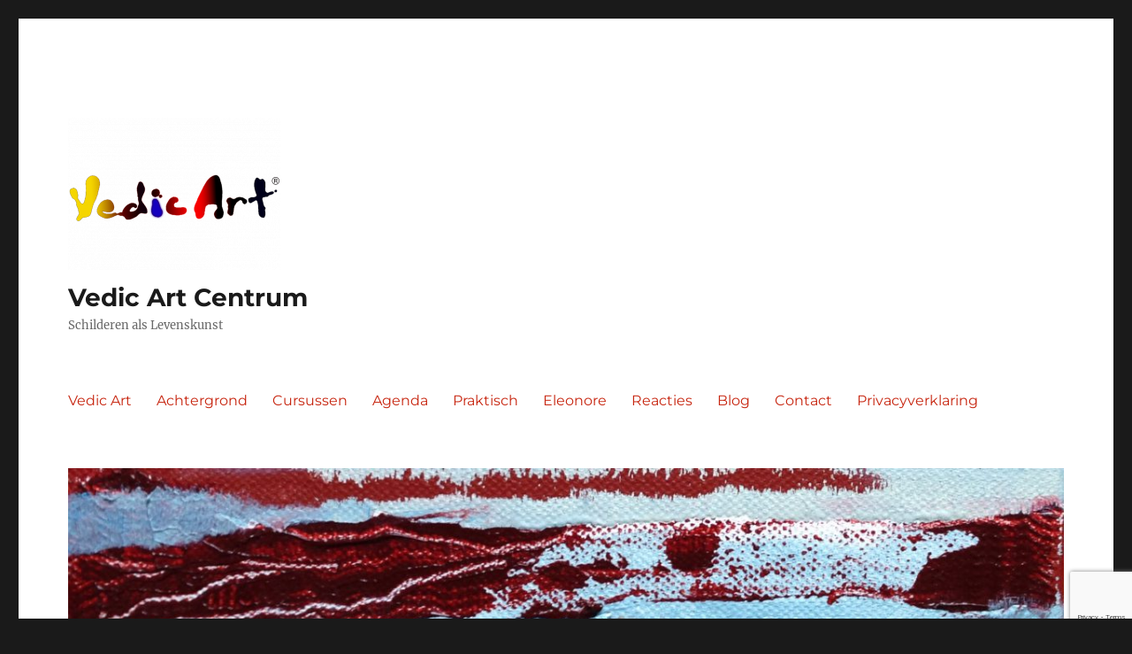

--- FILE ---
content_type: text/html; charset=UTF-8
request_url: https://www.vedicartcentrum.nl/vedic-art-de-grote-creatieve-krachten-midweek/
body_size: 13353
content:
<!DOCTYPE html>
<html lang="nl-NL" class="no-js">
<head>
	<meta charset="UTF-8">
	<meta name="viewport" content="width=device-width, initial-scale=1.0">
	<link rel="profile" href="https://gmpg.org/xfn/11">
		<script>
(function(html){html.className = html.className.replace(/\bno-js\b/,'js')})(document.documentElement);
//# sourceURL=twentysixteen_javascript_detection
</script>
<meta name='robots' content='index, follow, max-image-preview:large, max-snippet:-1, max-video-preview:-1' />

	<!-- This site is optimized with the Yoast SEO plugin v26.7 - https://yoast.com/wordpress/plugins/seo/ -->
	<title>Vedic Art: de grote creatieve krachten midweek - Vedic Art Centrum</title>
	<link rel="canonical" href="https://www.vedicartcentrum.nl/vedic-art-de-grote-creatieve-krachten-midweek/" />
	<meta property="og:locale" content="nl_NL" />
	<meta property="og:type" content="article" />
	<meta property="og:title" content="Vedic Art: de grote creatieve krachten midweek - Vedic Art Centrum" />
	<meta property="og:description" content="Wat Vedic Art Verdiepingscursus Introductie in de grote creatieve krachten, de 6 Vedanga’s Aan deze cursus kun je deelnemen als je de Basis- en de Vervolgcursus hebt gevolgd. Wanneer Vierdaagse: Maandag 12 t/m donderdag 15 oktober 2020 Dagelijks van 10.00 tot 17.00 uur." />
	<meta property="og:url" content="https://www.vedicartcentrum.nl/vedic-art-de-grote-creatieve-krachten-midweek/" />
	<meta property="og:site_name" content="Vedic Art Centrum" />
	<meta property="article:modified_time" content="2020-09-06T19:52:41+00:00" />
	<meta name="twitter:card" content="summary_large_image" />
	<meta name="twitter:label1" content="Geschatte leestijd" />
	<meta name="twitter:data1" content="2 minuten" />
	<script type="application/ld+json" class="yoast-schema-graph">{"@context":"https://schema.org","@graph":[{"@type":"WebPage","@id":"https://www.vedicartcentrum.nl/vedic-art-de-grote-creatieve-krachten-midweek/","url":"https://www.vedicartcentrum.nl/vedic-art-de-grote-creatieve-krachten-midweek/","name":"Vedic Art: de grote creatieve krachten midweek - Vedic Art Centrum","isPartOf":{"@id":"https://www.vedicartcentrum.nl/#website"},"datePublished":"2020-02-10T20:26:31+00:00","dateModified":"2020-09-06T19:52:41+00:00","breadcrumb":{"@id":"https://www.vedicartcentrum.nl/vedic-art-de-grote-creatieve-krachten-midweek/#breadcrumb"},"inLanguage":"nl-NL","potentialAction":[{"@type":"ReadAction","target":["https://www.vedicartcentrum.nl/vedic-art-de-grote-creatieve-krachten-midweek/"]}]},{"@type":"BreadcrumbList","@id":"https://www.vedicartcentrum.nl/vedic-art-de-grote-creatieve-krachten-midweek/#breadcrumb","itemListElement":[{"@type":"ListItem","position":1,"name":"Home","item":"https://www.vedicartcentrum.nl/"},{"@type":"ListItem","position":2,"name":"Vedic Art: de grote creatieve krachten midweek"}]},{"@type":"WebSite","@id":"https://www.vedicartcentrum.nl/#website","url":"https://www.vedicartcentrum.nl/","name":"Vedic Art Centrum","description":"Schilderen als Levenskunst","publisher":{"@id":"https://www.vedicartcentrum.nl/#organization"},"potentialAction":[{"@type":"SearchAction","target":{"@type":"EntryPoint","urlTemplate":"https://www.vedicartcentrum.nl/?s={search_term_string}"},"query-input":{"@type":"PropertyValueSpecification","valueRequired":true,"valueName":"search_term_string"}}],"inLanguage":"nl-NL"},{"@type":"Organization","@id":"https://www.vedicartcentrum.nl/#organization","name":"Vedic Art Centrum","url":"https://www.vedicartcentrum.nl/","logo":{"@type":"ImageObject","inLanguage":"nl-NL","@id":"https://www.vedicartcentrum.nl/#/schema/logo/image/","url":"https://www.vedicartcentrum.nl/wp-content/uploads/2022/11/cropped-cropped-Farg-color-logo-webb.png","contentUrl":"https://www.vedicartcentrum.nl/wp-content/uploads/2022/11/cropped-cropped-Farg-color-logo-webb.png","width":240,"height":172,"caption":"Vedic Art Centrum"},"image":{"@id":"https://www.vedicartcentrum.nl/#/schema/logo/image/"}}]}</script>
	<!-- / Yoast SEO plugin. -->


<link rel='dns-prefetch' href='//maxcdn.bootstrapcdn.com' />
<link rel='dns-prefetch' href='//www.googletagmanager.com' />
<link rel="alternate" type="application/rss+xml" title="Vedic Art Centrum &raquo; feed" href="https://www.vedicartcentrum.nl/feed/" />
<link rel="alternate" type="application/rss+xml" title="Vedic Art Centrum &raquo; reacties feed" href="https://www.vedicartcentrum.nl/comments/feed/" />
<link rel="alternate" title="oEmbed (JSON)" type="application/json+oembed" href="https://www.vedicartcentrum.nl/wp-json/oembed/1.0/embed?url=https%3A%2F%2Fwww.vedicartcentrum.nl%2Fvedic-art-de-grote-creatieve-krachten-midweek%2F" />
<link rel="alternate" title="oEmbed (XML)" type="text/xml+oembed" href="https://www.vedicartcentrum.nl/wp-json/oembed/1.0/embed?url=https%3A%2F%2Fwww.vedicartcentrum.nl%2Fvedic-art-de-grote-creatieve-krachten-midweek%2F&#038;format=xml" />
<style id='wp-img-auto-sizes-contain-inline-css'>
img:is([sizes=auto i],[sizes^="auto," i]){contain-intrinsic-size:3000px 1500px}
/*# sourceURL=wp-img-auto-sizes-contain-inline-css */
</style>

<style id='wp-emoji-styles-inline-css'>

	img.wp-smiley, img.emoji {
		display: inline !important;
		border: none !important;
		box-shadow: none !important;
		height: 1em !important;
		width: 1em !important;
		margin: 0 0.07em !important;
		vertical-align: -0.1em !important;
		background: none !important;
		padding: 0 !important;
	}
/*# sourceURL=wp-emoji-styles-inline-css */
</style>
<link rel='stylesheet' id='wp-block-library-css' href='https://www.vedicartcentrum.nl/wp-includes/css/dist/block-library/style.min.css?ver=6.9' media='all' />
<style id='global-styles-inline-css'>
:root{--wp--preset--aspect-ratio--square: 1;--wp--preset--aspect-ratio--4-3: 4/3;--wp--preset--aspect-ratio--3-4: 3/4;--wp--preset--aspect-ratio--3-2: 3/2;--wp--preset--aspect-ratio--2-3: 2/3;--wp--preset--aspect-ratio--16-9: 16/9;--wp--preset--aspect-ratio--9-16: 9/16;--wp--preset--color--black: #000000;--wp--preset--color--cyan-bluish-gray: #abb8c3;--wp--preset--color--white: #fff;--wp--preset--color--pale-pink: #f78da7;--wp--preset--color--vivid-red: #cf2e2e;--wp--preset--color--luminous-vivid-orange: #ff6900;--wp--preset--color--luminous-vivid-amber: #fcb900;--wp--preset--color--light-green-cyan: #7bdcb5;--wp--preset--color--vivid-green-cyan: #00d084;--wp--preset--color--pale-cyan-blue: #8ed1fc;--wp--preset--color--vivid-cyan-blue: #0693e3;--wp--preset--color--vivid-purple: #9b51e0;--wp--preset--color--dark-gray: #1a1a1a;--wp--preset--color--medium-gray: #686868;--wp--preset--color--light-gray: #e5e5e5;--wp--preset--color--blue-gray: #4d545c;--wp--preset--color--bright-blue: #007acc;--wp--preset--color--light-blue: #9adffd;--wp--preset--color--dark-brown: #402b30;--wp--preset--color--medium-brown: #774e24;--wp--preset--color--dark-red: #640c1f;--wp--preset--color--bright-red: #ff675f;--wp--preset--color--yellow: #ffef8e;--wp--preset--gradient--vivid-cyan-blue-to-vivid-purple: linear-gradient(135deg,rgb(6,147,227) 0%,rgb(155,81,224) 100%);--wp--preset--gradient--light-green-cyan-to-vivid-green-cyan: linear-gradient(135deg,rgb(122,220,180) 0%,rgb(0,208,130) 100%);--wp--preset--gradient--luminous-vivid-amber-to-luminous-vivid-orange: linear-gradient(135deg,rgb(252,185,0) 0%,rgb(255,105,0) 100%);--wp--preset--gradient--luminous-vivid-orange-to-vivid-red: linear-gradient(135deg,rgb(255,105,0) 0%,rgb(207,46,46) 100%);--wp--preset--gradient--very-light-gray-to-cyan-bluish-gray: linear-gradient(135deg,rgb(238,238,238) 0%,rgb(169,184,195) 100%);--wp--preset--gradient--cool-to-warm-spectrum: linear-gradient(135deg,rgb(74,234,220) 0%,rgb(151,120,209) 20%,rgb(207,42,186) 40%,rgb(238,44,130) 60%,rgb(251,105,98) 80%,rgb(254,248,76) 100%);--wp--preset--gradient--blush-light-purple: linear-gradient(135deg,rgb(255,206,236) 0%,rgb(152,150,240) 100%);--wp--preset--gradient--blush-bordeaux: linear-gradient(135deg,rgb(254,205,165) 0%,rgb(254,45,45) 50%,rgb(107,0,62) 100%);--wp--preset--gradient--luminous-dusk: linear-gradient(135deg,rgb(255,203,112) 0%,rgb(199,81,192) 50%,rgb(65,88,208) 100%);--wp--preset--gradient--pale-ocean: linear-gradient(135deg,rgb(255,245,203) 0%,rgb(182,227,212) 50%,rgb(51,167,181) 100%);--wp--preset--gradient--electric-grass: linear-gradient(135deg,rgb(202,248,128) 0%,rgb(113,206,126) 100%);--wp--preset--gradient--midnight: linear-gradient(135deg,rgb(2,3,129) 0%,rgb(40,116,252) 100%);--wp--preset--font-size--small: 13px;--wp--preset--font-size--medium: 20px;--wp--preset--font-size--large: 36px;--wp--preset--font-size--x-large: 42px;--wp--preset--spacing--20: 0.44rem;--wp--preset--spacing--30: 0.67rem;--wp--preset--spacing--40: 1rem;--wp--preset--spacing--50: 1.5rem;--wp--preset--spacing--60: 2.25rem;--wp--preset--spacing--70: 3.38rem;--wp--preset--spacing--80: 5.06rem;--wp--preset--shadow--natural: 6px 6px 9px rgba(0, 0, 0, 0.2);--wp--preset--shadow--deep: 12px 12px 50px rgba(0, 0, 0, 0.4);--wp--preset--shadow--sharp: 6px 6px 0px rgba(0, 0, 0, 0.2);--wp--preset--shadow--outlined: 6px 6px 0px -3px rgb(255, 255, 255), 6px 6px rgb(0, 0, 0);--wp--preset--shadow--crisp: 6px 6px 0px rgb(0, 0, 0);}:where(.is-layout-flex){gap: 0.5em;}:where(.is-layout-grid){gap: 0.5em;}body .is-layout-flex{display: flex;}.is-layout-flex{flex-wrap: wrap;align-items: center;}.is-layout-flex > :is(*, div){margin: 0;}body .is-layout-grid{display: grid;}.is-layout-grid > :is(*, div){margin: 0;}:where(.wp-block-columns.is-layout-flex){gap: 2em;}:where(.wp-block-columns.is-layout-grid){gap: 2em;}:where(.wp-block-post-template.is-layout-flex){gap: 1.25em;}:where(.wp-block-post-template.is-layout-grid){gap: 1.25em;}.has-black-color{color: var(--wp--preset--color--black) !important;}.has-cyan-bluish-gray-color{color: var(--wp--preset--color--cyan-bluish-gray) !important;}.has-white-color{color: var(--wp--preset--color--white) !important;}.has-pale-pink-color{color: var(--wp--preset--color--pale-pink) !important;}.has-vivid-red-color{color: var(--wp--preset--color--vivid-red) !important;}.has-luminous-vivid-orange-color{color: var(--wp--preset--color--luminous-vivid-orange) !important;}.has-luminous-vivid-amber-color{color: var(--wp--preset--color--luminous-vivid-amber) !important;}.has-light-green-cyan-color{color: var(--wp--preset--color--light-green-cyan) !important;}.has-vivid-green-cyan-color{color: var(--wp--preset--color--vivid-green-cyan) !important;}.has-pale-cyan-blue-color{color: var(--wp--preset--color--pale-cyan-blue) !important;}.has-vivid-cyan-blue-color{color: var(--wp--preset--color--vivid-cyan-blue) !important;}.has-vivid-purple-color{color: var(--wp--preset--color--vivid-purple) !important;}.has-black-background-color{background-color: var(--wp--preset--color--black) !important;}.has-cyan-bluish-gray-background-color{background-color: var(--wp--preset--color--cyan-bluish-gray) !important;}.has-white-background-color{background-color: var(--wp--preset--color--white) !important;}.has-pale-pink-background-color{background-color: var(--wp--preset--color--pale-pink) !important;}.has-vivid-red-background-color{background-color: var(--wp--preset--color--vivid-red) !important;}.has-luminous-vivid-orange-background-color{background-color: var(--wp--preset--color--luminous-vivid-orange) !important;}.has-luminous-vivid-amber-background-color{background-color: var(--wp--preset--color--luminous-vivid-amber) !important;}.has-light-green-cyan-background-color{background-color: var(--wp--preset--color--light-green-cyan) !important;}.has-vivid-green-cyan-background-color{background-color: var(--wp--preset--color--vivid-green-cyan) !important;}.has-pale-cyan-blue-background-color{background-color: var(--wp--preset--color--pale-cyan-blue) !important;}.has-vivid-cyan-blue-background-color{background-color: var(--wp--preset--color--vivid-cyan-blue) !important;}.has-vivid-purple-background-color{background-color: var(--wp--preset--color--vivid-purple) !important;}.has-black-border-color{border-color: var(--wp--preset--color--black) !important;}.has-cyan-bluish-gray-border-color{border-color: var(--wp--preset--color--cyan-bluish-gray) !important;}.has-white-border-color{border-color: var(--wp--preset--color--white) !important;}.has-pale-pink-border-color{border-color: var(--wp--preset--color--pale-pink) !important;}.has-vivid-red-border-color{border-color: var(--wp--preset--color--vivid-red) !important;}.has-luminous-vivid-orange-border-color{border-color: var(--wp--preset--color--luminous-vivid-orange) !important;}.has-luminous-vivid-amber-border-color{border-color: var(--wp--preset--color--luminous-vivid-amber) !important;}.has-light-green-cyan-border-color{border-color: var(--wp--preset--color--light-green-cyan) !important;}.has-vivid-green-cyan-border-color{border-color: var(--wp--preset--color--vivid-green-cyan) !important;}.has-pale-cyan-blue-border-color{border-color: var(--wp--preset--color--pale-cyan-blue) !important;}.has-vivid-cyan-blue-border-color{border-color: var(--wp--preset--color--vivid-cyan-blue) !important;}.has-vivid-purple-border-color{border-color: var(--wp--preset--color--vivid-purple) !important;}.has-vivid-cyan-blue-to-vivid-purple-gradient-background{background: var(--wp--preset--gradient--vivid-cyan-blue-to-vivid-purple) !important;}.has-light-green-cyan-to-vivid-green-cyan-gradient-background{background: var(--wp--preset--gradient--light-green-cyan-to-vivid-green-cyan) !important;}.has-luminous-vivid-amber-to-luminous-vivid-orange-gradient-background{background: var(--wp--preset--gradient--luminous-vivid-amber-to-luminous-vivid-orange) !important;}.has-luminous-vivid-orange-to-vivid-red-gradient-background{background: var(--wp--preset--gradient--luminous-vivid-orange-to-vivid-red) !important;}.has-very-light-gray-to-cyan-bluish-gray-gradient-background{background: var(--wp--preset--gradient--very-light-gray-to-cyan-bluish-gray) !important;}.has-cool-to-warm-spectrum-gradient-background{background: var(--wp--preset--gradient--cool-to-warm-spectrum) !important;}.has-blush-light-purple-gradient-background{background: var(--wp--preset--gradient--blush-light-purple) !important;}.has-blush-bordeaux-gradient-background{background: var(--wp--preset--gradient--blush-bordeaux) !important;}.has-luminous-dusk-gradient-background{background: var(--wp--preset--gradient--luminous-dusk) !important;}.has-pale-ocean-gradient-background{background: var(--wp--preset--gradient--pale-ocean) !important;}.has-electric-grass-gradient-background{background: var(--wp--preset--gradient--electric-grass) !important;}.has-midnight-gradient-background{background: var(--wp--preset--gradient--midnight) !important;}.has-small-font-size{font-size: var(--wp--preset--font-size--small) !important;}.has-medium-font-size{font-size: var(--wp--preset--font-size--medium) !important;}.has-large-font-size{font-size: var(--wp--preset--font-size--large) !important;}.has-x-large-font-size{font-size: var(--wp--preset--font-size--x-large) !important;}
/*# sourceURL=global-styles-inline-css */
</style>

<style id='classic-theme-styles-inline-css'>
/*! This file is auto-generated */
.wp-block-button__link{color:#fff;background-color:#32373c;border-radius:9999px;box-shadow:none;text-decoration:none;padding:calc(.667em + 2px) calc(1.333em + 2px);font-size:1.125em}.wp-block-file__button{background:#32373c;color:#fff;text-decoration:none}
/*# sourceURL=/wp-includes/css/classic-themes.min.css */
</style>
<link rel='stylesheet' id='twb_aweber_css-css' href='https://www.vedicartcentrum.nl/wp-content/plugins/aweber-optin-widget/css/twb_aweber_optin.css?ver=false' media='all' />
<link rel='stylesheet' id='contact-form-7-css' href='https://www.vedicartcentrum.nl/wp-content/plugins/contact-form-7/includes/css/styles.css?ver=6.1.4' media='all' />
<link rel='stylesheet' id='font-awesome-css' href='//maxcdn.bootstrapcdn.com/font-awesome/4.7.0/css/font-awesome.min.css?ver=4.7.0' media='all' />
<link rel='stylesheet' id='myscw_social_css-css' href='https://www.vedicartcentrum.nl/wp-content/plugins/my-social-widget/css/my-social.css?ver=6.9' media='all' />
<link rel='stylesheet' id='sow-slider-slider-css' href='https://www.vedicartcentrum.nl/wp-content/plugins/so-widgets-bundle/css/slider/slider.css?ver=1.70.4' media='all' />
<link rel='stylesheet' id='sow-layout-slider-default-16fc89b814ca-css' href='https://www.vedicartcentrum.nl/wp-content/uploads/siteorigin-widgets/sow-layout-slider-default-16fc89b814ca.css?ver=6.9' media='all' />
<link rel='stylesheet' id='twentysixteen-fonts-css' href='https://www.vedicartcentrum.nl/wp-content/themes/twentysixteen/fonts/merriweather-plus-montserrat-plus-inconsolata.css?ver=20230328' media='all' />
<link rel='stylesheet' id='genericons-css' href='https://www.vedicartcentrum.nl/wp-content/themes/twentysixteen/genericons/genericons.css?ver=20251101' media='all' />
<link rel='stylesheet' id='twentysixteen-style-css' href='https://www.vedicartcentrum.nl/wp-content/themes/twentysixteen/style.css?ver=20251202' media='all' />
<link rel='stylesheet' id='twentysixteen-block-style-css' href='https://www.vedicartcentrum.nl/wp-content/themes/twentysixteen/css/blocks.css?ver=20240817' media='all' />
<script src="https://www.vedicartcentrum.nl/wp-includes/js/jquery/jquery.min.js?ver=3.7.1" id="jquery-core-js"></script>
<script src="https://www.vedicartcentrum.nl/wp-includes/js/jquery/jquery-migrate.min.js?ver=3.4.1" id="jquery-migrate-js"></script>
<script src="https://www.vedicartcentrum.nl/wp-content/plugins/so-widgets-bundle/js/jquery.cycle.min.js?ver=1.70.4" id="sow-slider-slider-cycle2-js"></script>
<script id="sow-slider-slider-js-extra">
var sowb_slider_allowed_protocols = ["http","https","ftp","ftps","mailto","news","irc","irc6","ircs","gopher","nntp","feed","telnet","mms","rtsp","sms","svn","tel","fax","xmpp","webcal","urn","skype","steam"];
var sowb_slider_allowed_protocols = ["http","https","ftp","ftps","mailto","news","irc","irc6","ircs","gopher","nntp","feed","telnet","mms","rtsp","sms","svn","tel","fax","xmpp","webcal","urn","skype","steam"];
//# sourceURL=sow-slider-slider-js-extra
</script>
<script src="https://www.vedicartcentrum.nl/wp-content/plugins/so-widgets-bundle/js/slider/jquery.slider.min.js?ver=1.70.4" id="sow-slider-slider-js"></script>
<script id="twentysixteen-script-js-extra">
var screenReaderText = {"expand":"submenu uitvouwen","collapse":"submenu invouwen"};
//# sourceURL=twentysixteen-script-js-extra
</script>
<script src="https://www.vedicartcentrum.nl/wp-content/themes/twentysixteen/js/functions.js?ver=20230629" id="twentysixteen-script-js" defer data-wp-strategy="defer"></script>
<link rel="https://api.w.org/" href="https://www.vedicartcentrum.nl/wp-json/" /><link rel="alternate" title="JSON" type="application/json" href="https://www.vedicartcentrum.nl/wp-json/wp/v2/pages/2170" /><link rel="EditURI" type="application/rsd+xml" title="RSD" href="https://www.vedicartcentrum.nl/xmlrpc.php?rsd" />
<meta name="generator" content="WordPress 6.9" />
<link rel='shortlink' href='https://www.vedicartcentrum.nl/?p=2170' />
<meta name="generator" content="Site Kit by Google 1.170.0" />		<style id="wp-custom-css">
			/*
Je kunt hier je eigen CSS toevoegen.

Klik op het help icoon om meer te leren.
*/

.widget {border: 0px; padding:0px; margin: 0px}
.site-footer {display: none}
.menu-item a, h1.entry-title {color: #c7250f !important}

.af-element.buttonContainer {
    padding-top: 30px;
}

input.submit {
    background-color: #c72506 !important;
}		</style>
		<link rel='stylesheet' id='siteorigin-panels-front-css' href='https://www.vedicartcentrum.nl/wp-content/plugins/siteorigin-panels/css/front-flex.min.css?ver=2.33.5' media='all' />
</head>

<body class="wp-singular page-template-default page page-id-2170 wp-custom-logo wp-embed-responsive wp-theme-twentysixteen">
<div id="page" class="site">
	<div class="site-inner">
		<a class="skip-link screen-reader-text" href="#content">
			Ga naar de inhoud		</a>

		<header id="masthead" class="site-header">
			<div class="site-header-main">
				<div class="site-branding">
					<a href="https://www.vedicartcentrum.nl/" class="custom-logo-link" rel="home"><img width="240" height="172" src="https://www.vedicartcentrum.nl/wp-content/uploads/2022/11/cropped-cropped-Farg-color-logo-webb.png" class="custom-logo" alt="Vedic Art Centrum" decoding="async" /></a>						<p class="site-title"><a href="https://www.vedicartcentrum.nl/" rel="home" >Vedic Art Centrum</a></p>
												<p class="site-description">Schilderen als Levenskunst</p>
									</div><!-- .site-branding -->

									<button id="menu-toggle" class="menu-toggle">Menu</button>

					<div id="site-header-menu" class="site-header-menu">
													<nav id="site-navigation" class="main-navigation" aria-label="Primair menu">
								<div class="menu-bovenste-menu-container"><ul id="menu-bovenste-menu" class="primary-menu"><li id="menu-item-612" class="menu-item menu-item-type-post_type menu-item-object-page menu-item-home menu-item-612"><a href="https://www.vedicartcentrum.nl/">Vedic Art</a></li>
<li id="menu-item-287" class="menu-item menu-item-type-post_type menu-item-object-page menu-item-287"><a href="https://www.vedicartcentrum.nl/over-vedic-art/">Achtergrond</a></li>
<li id="menu-item-536" class="menu-item menu-item-type-post_type menu-item-object-page menu-item-536"><a href="https://www.vedicartcentrum.nl/cursussen-vedic-art/">Cursussen</a></li>
<li id="menu-item-2094" class="menu-item menu-item-type-post_type menu-item-object-page menu-item-2094"><a href="https://www.vedicartcentrum.nl/vedic-art-agenda-schildercursussen/">Agenda</a></li>
<li id="menu-item-170" class="menu-item menu-item-type-post_type menu-item-object-page menu-item-170"><a href="https://www.vedicartcentrum.nl/praktische-informatie/">Praktisch</a></li>
<li id="menu-item-33" class="menu-item menu-item-type-post_type menu-item-object-page menu-item-33"><a href="https://www.vedicartcentrum.nl/eleonore/">Eleonore</a></li>
<li id="menu-item-175" class="menu-item menu-item-type-post_type menu-item-object-page menu-item-175"><a href="https://www.vedicartcentrum.nl/reacties/">Reacties</a></li>
<li id="menu-item-34" class="menu-item menu-item-type-post_type menu-item-object-page menu-item-34"><a href="https://www.vedicartcentrum.nl/blog/">Blog</a></li>
<li id="menu-item-35" class="menu-item menu-item-type-post_type menu-item-object-page menu-item-35"><a href="https://www.vedicartcentrum.nl/contact/">Contact</a></li>
<li id="menu-item-1130" class="menu-item menu-item-type-post_type menu-item-object-page menu-item-privacy-policy menu-item-1130"><a rel="privacy-policy" href="https://www.vedicartcentrum.nl/privacyverklaring-vedic-art-centrum/">Privacyverklaring</a></li>
</ul></div>							</nav><!-- .main-navigation -->
						
													<nav id="social-navigation" class="social-navigation" aria-label="Sociale links menu">
								<div class="menu-socialelinksmenu-container"><ul id="menu-socialelinksmenu" class="social-links-menu"><li id="menu-item-37" class="menu-item menu-item-type-custom menu-item-object-custom menu-item-37"><a href="https://www.facebook.com/Vedicartcentrum/"><span class="screen-reader-text">Facebook</span></a></li>
<li id="menu-item-38" class="menu-item menu-item-type-custom menu-item-object-custom menu-item-38"><a href="https://twitter.com/wordpress"><span class="screen-reader-text">Twitter</span></a></li>
<li id="menu-item-39" class="menu-item menu-item-type-custom menu-item-object-custom menu-item-39"><a href="https://www.instagram.com/explore/tags/wordcamp/"><span class="screen-reader-text">Instagram</span></a></li>
<li id="menu-item-40" class="menu-item menu-item-type-custom menu-item-object-custom menu-item-40"><a href="mailto:wordpress@example.com"><span class="screen-reader-text">E-mail</span></a></li>
</ul></div>							</nav><!-- .social-navigation -->
											</div><!-- .site-header-menu -->
							</div><!-- .site-header-main -->

											<div class="header-image">
					<a href="https://www.vedicartcentrum.nl/" rel="home" >
						<img src="https://www.vedicartcentrum.nl/wp-content/uploads/2017/06/cropped-darkness-light-2012.jpg" width="1200" height="280" alt="Vedic Art Centrum" sizes="(max-width: 709px) 85vw, (max-width: 909px) 81vw, (max-width: 1362px) 88vw, 1200px" srcset="https://www.vedicartcentrum.nl/wp-content/uploads/2017/06/cropped-darkness-light-2012.jpg 1200w, https://www.vedicartcentrum.nl/wp-content/uploads/2017/06/cropped-darkness-light-2012-300x70.jpg 300w, https://www.vedicartcentrum.nl/wp-content/uploads/2017/06/cropped-darkness-light-2012-768x179.jpg 768w, https://www.vedicartcentrum.nl/wp-content/uploads/2017/06/cropped-darkness-light-2012-1024x239.jpg 1024w" decoding="async" fetchpriority="high" />					</a>
				</div><!-- .header-image -->
					</header><!-- .site-header -->

		<div id="content" class="site-content">

<div id="primary" class="content-area">
	<main id="main" class="site-main">
		
<article id="post-2170" class="post-2170 page type-page status-publish hentry">
	<header class="entry-header">
		<h1 class="entry-title">Vedic Art: de grote creatieve krachten midweek</h1>	</header><!-- .entry-header -->

	
	<div class="entry-content">
		<div id="pl-gb2170-696c2b73535f7"  class="panel-layout" ><div id="pg-gb2170-696c2b73535f7-0"  class="panel-grid panel-no-style" ><div id="pgc-gb2170-696c2b73535f7-0-0"  class="panel-grid-cell" ><div id="panel-gb2170-696c2b73535f7-0-0-0" class="so-panel widget_sow-editor panel-first-child panel-last-child" data-index="0" ><div class="panel-widget-style panel-widget-style-for-gb2170-696c2b73535f7-0-0-0" ><div
			
			class="so-widget-sow-editor so-widget-sow-editor-base"
			
		>
<div class="siteorigin-widget-tinymce textwidget">
	<p><strong>Wat</strong></p>
</div>
</div></div></div></div><div id="pgc-gb2170-696c2b73535f7-0-1"  class="panel-grid-cell" ><div id="panel-gb2170-696c2b73535f7-0-1-0" class="so-panel widget_sow-editor panel-first-child panel-last-child" data-index="1" ><div class="panel-widget-style panel-widget-style-for-gb2170-696c2b73535f7-0-1-0" ><div
			
			class="so-widget-sow-editor so-widget-sow-editor-base"
			
		>
<div class="siteorigin-widget-tinymce textwidget">
	<p>Vedic Art Verdiepingscursus<br />
<strong>Introductie in de grote creatieve krachten, de 6 Vedanga’s</strong><br />
Aan deze cursus kun je deelnemen als je de Basis- en de Vervolgcursus hebt gevolgd.</p>
</div>
</div></div></div></div></div><div id="pg-gb2170-696c2b73535f7-1"  class="panel-grid panel-no-style" ><div id="pgc-gb2170-696c2b73535f7-1-0"  class="panel-grid-cell" ><div id="panel-gb2170-696c2b73535f7-1-0-0" class="so-panel widget_sow-editor panel-first-child panel-last-child" data-index="2" ><div class="panel-widget-style panel-widget-style-for-gb2170-696c2b73535f7-1-0-0" ><div
			
			class="so-widget-sow-editor so-widget-sow-editor-base"
			
		>
<div class="siteorigin-widget-tinymce textwidget">
	<p><strong>Wanneer</strong></p>
</div>
</div></div></div></div><div id="pgc-gb2170-696c2b73535f7-1-1"  class="panel-grid-cell" ><div id="panel-gb2170-696c2b73535f7-1-1-0" class="so-panel widget_sow-editor panel-first-child panel-last-child" data-index="3" ><div class="panel-widget-style panel-widget-style-for-gb2170-696c2b73535f7-1-1-0" ><div
			
			class="so-widget-sow-editor so-widget-sow-editor-base"
			
		>
<div class="siteorigin-widget-tinymce textwidget">
	<p>Vierdaagse: Maandag 12 t/m donderdag 15 oktober 2020<br />
Dagelijks van 10.00 tot 17.00 uur.</p>
</div>
</div></div></div></div></div><div id="pg-gb2170-696c2b73535f7-2"  class="panel-grid panel-no-style" ><div id="pgc-gb2170-696c2b73535f7-2-0"  class="panel-grid-cell" ><div id="panel-gb2170-696c2b73535f7-2-0-0" class="so-panel widget_sow-editor panel-first-child panel-last-child" data-index="4" ><div class="panel-widget-style panel-widget-style-for-gb2170-696c2b73535f7-2-0-0" ><div
			
			class="so-widget-sow-editor so-widget-sow-editor-base"
			
		>
<div class="siteorigin-widget-tinymce textwidget">
	<p><strong>Waar</strong></p>
</div>
</div></div></div></div><div id="pgc-gb2170-696c2b73535f7-2-1"  class="panel-grid-cell" ><div id="panel-gb2170-696c2b73535f7-2-1-0" class="so-panel widget_sow-editor panel-first-child panel-last-child" data-index="5" ><div class="panel-widget-style panel-widget-style-for-gb2170-696c2b73535f7-2-1-0" ><div
			
			class="so-widget-sow-editor so-widget-sow-editor-base"
			
		>
<div class="siteorigin-widget-tinymce textwidget">
	<p>Buitenplaats Land van Es,<br />
<span class="LrzXr">Land van Esseweg 6, 3291 LJ Strijen<br />
Hoeksche Waard</span></p>
</div>
</div></div></div></div></div><div id="pg-gb2170-696c2b73535f7-3"  class="panel-grid panel-no-style" ><div id="pgc-gb2170-696c2b73535f7-3-0"  class="panel-grid-cell" ><div id="panel-gb2170-696c2b73535f7-3-0-0" class="so-panel widget_sow-editor panel-first-child panel-last-child" data-index="6" ><div class="panel-widget-style panel-widget-style-for-gb2170-696c2b73535f7-3-0-0" ><div
			
			class="so-widget-sow-editor so-widget-sow-editor-base"
			
		>
<div class="siteorigin-widget-tinymce textwidget">
	<p><strong>Programma</strong></p>
</div>
</div></div></div></div><div id="pgc-gb2170-696c2b73535f7-3-1"  class="panel-grid-cell" ><div id="panel-gb2170-696c2b73535f7-3-1-0" class="so-panel widget_sow-editor panel-first-child panel-last-child" data-index="7" ><div class="panel-widget-style panel-widget-style-for-gb2170-696c2b73535f7-3-1-0" ><div
			
			class="so-widget-sow-editor so-widget-sow-editor-base"
			
		>
<div class="siteorigin-widget-tinymce textwidget">
	<p>In deze verdiepingscursus krijg je een introductie in de grote creatieve krachten, de zes Vedanga’s.<br />
Vedanga is Sanskriet voor ‘ledematen’. Het zijn als het ware de armen en benen van de Veda’s en helpen je om de 17 principes van de Vedic Art nog beter te doorgronden.<br />
Elke Vedanga wordt uitgelegd in relatie tot je artistieke creativiteit en je leven. Door je te verdiepen in deze oeroude kennis stap je jouw kunstwerk binnen en ontdekt daarin de codes voor het leven.<br />
In de woorden van Curt Källman:  <em>“You will find the code of how life can be lived and how a piece of art can open the doors of heaven and earth</em>”.</p>
<p>Thee/koffie en versnaperingen staan klaar. Neem een lunch mee voor jezelf.</p>
</div>
</div></div></div></div></div><div id="pg-gb2170-696c2b73535f7-4"  class="panel-grid panel-no-style" ><div id="pgc-gb2170-696c2b73535f7-4-0"  class="panel-grid-cell" ><div id="panel-gb2170-696c2b73535f7-4-0-0" class="so-panel widget_sow-editor panel-first-child panel-last-child" data-index="8" ><div class="panel-widget-style panel-widget-style-for-gb2170-696c2b73535f7-4-0-0" ><div
			
			class="so-widget-sow-editor so-widget-sow-editor-base"
			
		>
<div class="siteorigin-widget-tinymce textwidget">
	<p><strong>Materiaal</strong></p>
</div>
</div></div></div></div><div id="pgc-gb2170-696c2b73535f7-4-1"  class="panel-grid-cell" ><div id="panel-gb2170-696c2b73535f7-4-1-0" class="so-panel widget_sow-editor panel-first-child panel-last-child" data-index="9" ><div class="panel-widget-style panel-widget-style-for-gb2170-696c2b73535f7-4-1-0" ><div
			
			class="so-widget-sow-editor so-widget-sow-editor-base"
			
		>
<div class="siteorigin-widget-tinymce textwidget">
	<p>Je maakt gebruik van je eigen materiaal: verf, penselen en doek of papier om op te schilderen. Neem in elk geval 1 doek mee van een formaat dat voor jou groot aanvoelt. Daarnaast ook andere formaten om op te werken.<br />
Je kunt opgespannen schildersdoek gebruiken maar ook los doek  (van een rol) Als je op een groot los doek werkt neem even contact op over de maat voor de bijpassende plank of neem die zelf mee.</p>
</div>
</div></div></div></div></div><div id="pg-gb2170-696c2b73535f7-5"  class="panel-grid panel-no-style" ><div id="pgc-gb2170-696c2b73535f7-5-0"  class="panel-grid-cell" ><div id="panel-gb2170-696c2b73535f7-5-0-0" class="so-panel widget_sow-editor panel-first-child panel-last-child" data-index="10" ><div class="panel-widget-style panel-widget-style-for-gb2170-696c2b73535f7-5-0-0" ><div
			
			class="so-widget-sow-editor so-widget-sow-editor-base"
			
		>
<div class="siteorigin-widget-tinymce textwidget">
	<p><strong>Bijdrage</strong></p>
</div>
</div></div></div></div><div id="pgc-gb2170-696c2b73535f7-5-1"  class="panel-grid-cell" ><div id="panel-gb2170-696c2b73535f7-5-1-0" class="so-panel widget_sow-editor panel-first-child panel-last-child" data-index="11" ><div class="panel-widget-style panel-widget-style-for-gb2170-696c2b73535f7-5-1-0" ><div
			
			class="so-widget-sow-editor so-widget-sow-editor-base"
			
		>
<div class="siteorigin-widget-tinymce textwidget">
	<p>€227 per persoon</p>
</div>
</div></div></div></div></div><div id="pg-gb2170-696c2b73535f7-6"  class="panel-grid panel-no-style" ><div id="pgc-gb2170-696c2b73535f7-6-0"  class="panel-grid-cell" ><div id="panel-gb2170-696c2b73535f7-6-0-0" class="so-panel widget_sow-editor panel-first-child panel-last-child" data-index="12" ><div class="panel-widget-style panel-widget-style-for-gb2170-696c2b73535f7-6-0-0" ><div
			
			class="so-widget-sow-editor so-widget-sow-editor-base"
			
		>
<div class="siteorigin-widget-tinymce textwidget">
	<p><strong>Overnachten</strong></p>
</div>
</div></div></div></div><div id="pgc-gb2170-696c2b73535f7-6-1"  class="panel-grid-cell" ><div id="panel-gb2170-696c2b73535f7-6-1-0" class="so-panel widget_sow-editor panel-first-child panel-last-child" data-index="13" ><div class="panel-widget-style panel-widget-style-for-gb2170-696c2b73535f7-6-1-0" ><div
			
			class="so-widget-sow-editor so-widget-sow-editor-base"
			
		>
<div class="siteorigin-widget-tinymce textwidget">
	<p>Als je niet in de Hoeksche Waard woont, dan is het mogelijk om tijdens deze week ergens te overnachten. Zo maak je er een fijne retraite of vakantieweek van. Er zijn diverse B&amp;B’s in de Hoeksche Waard.<br />
Kijk op de site van de VVV Hoeksche Waard voor de mogelijkheden: <a href="https://www.vvvhoekschewaard.nl/content/browse_step.asp?menu=1086_000033_000000_000000" target="_blank" rel="noopener">VVV Hoeksche Waard overnachtingen</a></p>
</div>
</div></div></div></div></div><div id="pg-gb2170-696c2b73535f7-7"  class="panel-grid panel-no-style" ><div id="pgc-gb2170-696c2b73535f7-7-0"  class="panel-grid-cell" ><div id="panel-gb2170-696c2b73535f7-7-0-0" class="so-panel widget_sow-editor panel-first-child panel-last-child" data-index="14" ><div class="panel-widget-style panel-widget-style-for-gb2170-696c2b73535f7-7-0-0" ><div
			
			class="so-widget-sow-editor so-widget-sow-editor-base"
			
		>
<div class="siteorigin-widget-tinymce textwidget">
	<p><strong>Inschrijven</strong></p>
</div>
</div></div></div></div><div id="pgc-gb2170-696c2b73535f7-7-1"  class="panel-grid-cell" ><div id="panel-gb2170-696c2b73535f7-7-1-0" class="so-panel widget_sow-editor panel-first-child panel-last-child" data-index="15" ><div class="panel-widget-style panel-widget-style-for-gb2170-696c2b73535f7-7-1-0" ><div
			
			class="so-widget-sow-editor so-widget-sow-editor-base"
			
		>
<div class="siteorigin-widget-tinymce textwidget">
	<p>Schrijf je <a href="https://www.vedicartcentrum.nl/inschrijven/" target="_blank" rel="noopener noreferrer">hier</a> in of neem <a href="https://www.vedicartcentrum.nl/contact/" target="_blank" rel="noopener noreferrer">contact</a> met mij op.<br />
Zodra je weet dat er een plekje is in de cursus maak je je inschrijving definitief door een voorschot van €50 over te schrijven op rekening:<br />
NL06 ABNA 0495 1467 49<br />
van: Eb Ateliers, Eleonore Broekhuijsen, Strijen.<br />
Onder vermelding van je voor- en achternaam, de cursus die je wilt volgen en de eerste cursusdatum.</p>
</div>
</div></div></div></div></div></div>	</div><!-- .entry-content -->

	
</article><!-- #post-2170 -->

	</main><!-- .site-main -->

	<aside id="content-bottom-widgets" class="content-bottom-widgets">
			<div class="widget-area">
			<section id="sow-editor-4" class="widget widget_sow-editor"><div
			
			class="so-widget-sow-editor so-widget-sow-editor-base"
			
		>
<div class="siteorigin-widget-tinymce textwidget">
	</div>
</div></section>		</div><!-- .widget-area -->
	
	</aside><!-- .content-bottom-widgets -->

</div><!-- .content-area -->


	<aside id="secondary" class="sidebar widget-area">
		<section id="sow-editor-2" class="widget widget_sow-editor"><div
			
			class="so-widget-sow-editor so-widget-sow-editor-base"
			
		>
<div class="siteorigin-widget-tinymce textwidget">
	<p><img loading="lazy" decoding="async" class=" wp-image-211 alignleft" src="https://www.vedicartcentrum.nl/wp-content/uploads/2017/05/cropped-cropped-cropped-vedic-art-beeld-web.jpg" alt="" width="150" height="150" srcset="https://www.vedicartcentrum.nl/wp-content/uploads/2017/05/cropped-cropped-cropped-vedic-art-beeld-web.jpg 240w, https://www.vedicartcentrum.nl/wp-content/uploads/2017/05/cropped-cropped-cropped-vedic-art-beeld-web-150x150.jpg 150w" sizes="auto, (max-width: 150px) 85vw, 150px" /></p>
</div>
</div></section><section id="text-6" class="widget widget_text">			<div class="textwidget"><p><!-- AWeber Web Form Generator 3.0.1 --></p>
<style type="text/css">
#af-form-891201435 .af-body .af-textWrap{width:98%;display:block;float:none;}<br />#af-form-891201435 .af-body a{color:#CCCCCC;text-decoration:underline;font-style:normal;font-weight:normal;}<br />#af-form-891201435 .af-body input.text, #af-form-891201435 .af-body textarea{background-color:#FFFFFF;border-color:#D9D9D9;border-width:1px;border-style:solid;color:#C7C7C7;text-decoration:none;font-style:normal;font-weight:normal;font-size:24px;font-family:Trebuchet MS, sans-serif;}<br />#af-form-891201435 .af-body input.text:focus, #af-form-891201435 .af-body textarea:focus{background-color:#FFFAD6;border-color:#030303;border-width:1px;border-style:solid;}<br />#af-form-891201435 .af-body label.previewLabel{display:block;float:none;text-align:left;width:auto;color:#C7240F;text-decoration:none;font-style:normal;font-weight:normal;font-size:24px;font-family:Helvetica, sans-serif;}<br />#af-form-891201435 .af-body{padding-bottom:15px;padding-top:15px;background-repeat:no-repeat;background-position:top left;background-image:none;color:#CCCCCC;font-size:11px;font-family:Verdana, sans-serif;}<br />#af-form-891201435 .af-footer{padding-bottom:0px;padding-top:0px;padding-right:15px;padding-left:15px;background-color:#FFFFFF;background-repeat:no-repeat;background-position:top left;background-image:none;border-width:1px;border-bottom-style:none;border-left-style:none;border-right-style:none;border-top-style:solid;color:#CCCCCC;font-size:12px;font-family:Verdana, sans-serif;}<br />#af-form-891201435 .af-header{padding-bottom:9px;padding-top:9px;padding-right:10px;padding-left:10px;background-color:transparent;background-repeat:no-repeat;background-position:inherit;background-image:none;border-color:#F7490A;border-width:1px;border-bottom-style:solid;border-left-style:none;border-right-style:none;border-top-style:none;color:#CCCCCC;font-size:16px;font-family:Verdana, sans-serif;}<br />#af-form-891201435 .af-quirksMode .bodyText{padding-top:2px;padding-bottom:2px;}<br />#af-form-891201435 .af-quirksMode{padding-right:60px;padding-left:60px;}<br />#af-form-891201435 .af-standards .af-element{padding-right:60px;padding-left:60px;}<br />#af-form-891201435 .bodyText p{margin:1em 0;}<br />#af-form-891201435 .buttonContainer input.submit{background-image:url("https://forms.aweber.com/images/auto/gradient/button/e21.png");background-position:top left;background-repeat:repeat-x;background-color:#bf0200;border:1px solid #bf0200;color:#FFFFFF;text-decoration:none;font-style:normal;font-weight:normal;font-size:13px;font-family:Helvetica, sans-serif;}<br />#af-form-891201435 .buttonContainer input.submit{width:auto;}<br />#af-form-891201435 .buttonContainer{text-align:left;}<br />#af-form-891201435 body,#af-form-891201435 dl,#af-form-891201435 dt,#af-form-891201435 dd,#af-form-891201435 h1,#af-form-891201435 h2,#af-form-891201435 h3,#af-form-891201435 h4,#af-form-891201435 h5,#af-form-891201435 h6,#af-form-891201435 pre,#af-form-891201435 code,#af-form-891201435 fieldset,#af-form-891201435 legend,#af-form-891201435 blockquote,#af-form-891201435 th,#af-form-891201435 td{float:none;color:inherit;position:static;margin:0;padding:0;}<br />#af-form-891201435 button,#af-form-891201435 input,#af-form-891201435 submit,#af-form-891201435 textarea,#af-form-891201435 select,#af-form-891201435 label,#af-form-891201435 optgroup,#af-form-891201435 option{float:none;position:static;margin:0;}<br />#af-form-891201435 div{margin:0;}<br />#af-form-891201435 fieldset{border:0;}<br />#af-form-891201435 form,#af-form-891201435 textarea,.af-form-wrapper,.af-form-close-button,#af-form-891201435 img{float:none;color:inherit;position:static;background-color:none;border:none;margin:0;padding:0;}<br />#af-form-891201435 input,#af-form-891201435 button,#af-form-891201435 textarea,#af-form-891201435 select{font-size:100%;}<br />#af-form-891201435 p{color:inherit;}<br />#af-form-891201435 select,#af-form-891201435 label,#af-form-891201435 optgroup,#af-form-891201435 option{padding:0;}<br />#af-form-891201435 table{border-collapse:collapse;border-spacing:0;}<br />#af-form-891201435 ul,#af-form-891201435 ol{list-style-image:none;list-style-position:outside;list-style-type:disc;padding-left:40px;}<br />#af-form-891201435,#af-form-891201435 .quirksMode{width:100%;max-width:404px;}<br />#af-form-891201435.af-quirksMode{overflow-x:hidden;}<br />#af-form-891201435{background-color:#FFFFFF;border-color:#CFCFCF;border-width:1px;border-style:none;}<br />#af-form-891201435{display:block;}<br />#af-form-891201435{overflow:hidden;}<br />.af-body .af-textWrap{text-align:left;}<br />.af-body input.image{border:none!important;}<br />.af-body input.submit,.af-body input.image,.af-form .af-element input.button{float:none!important;}<br />.af-body input.text{width:100%;float:none;padding:2px!important;}<br />.af-body.af-standards input.submit{padding:4px 12px;}<br />.af-clear{clear:both;}<br />.af-element label{text-align:left;display:block;float:left;}<br />.af-element{padding-bottom:5px;padding-top:5px;}<br />.af-form-wrapper{text-indent:0;}<br />.af-form{text-align:left;margin:auto;}<br />.af-header,.af-footer{margin-bottom:0;margin-top:0;padding:10px;}<br />.af-quirksMode .af-element{padding-left:0!important;padding-right:0!important;}<br />.lbl-right .af-element label{text-align:right;}<br />body {<br />}</p>
</style>
<form class="af-form-wrapper" accept-charset="UTF-8" action="https://www.aweber.com/scripts/addlead.pl" method="post">
<div style="display: none;"><input name="meta_web_form_id" type="hidden" value="891201435" /><br />
<input name="meta_split_id" type="hidden" value="" /><br />
<input name="listname" type="hidden" value="awlist4718009" /><br />
<input id="redirect_8c520560c95e6d90ecb3fa79d25ab6dc" name="redirect" type="hidden" value="https://www.vedicartcentrum.nl/bijna-klaar/" /><br />
<input name="meta_redirect_onlist" type="hidden" value="https://www.vedicartcentrum.nl/het-is-gelukt/" /><br />
<input name="meta_adtracking" type="hidden" value="Vedic_Art_inspiratie" /><br />
<input name="meta_message" type="hidden" value="1" /><br />
<input name="meta_required" type="hidden" value="email" /><input name="meta_tooltip" type="hidden" value="" /></div>
<div id="af-form-891201435" class="af-form">
<div id="af-header-891201435" class="af-header">
<div class="bodyText">
<p><span style="color: #e86f33;"><strong><span style="color: #c7250f;">Ik ontvang graag Vedic Art inspiratie</span><br />
</strong></span></p>
</div>
</div>
<div id="af-body-891201435" class="af-body af-standards">
<div class="af-element">
<p><label class="previewLabel" for="awf_field-93452977">email: </label></p>
<div class="af-textWrap"><input id="awf_field-93452977" class="text" tabindex="500" name="email" type="text" value="" /></div>
<div class="af-clear"></div>
</div>
<div class="af-element">
<p>&nbsp;</p>
<p><label class="previewLabel" for="awf_field-93452978">voornaam:</label></p>
<div class="af-textWrap"><input id="awf_field-93452978" class="text" tabindex="501" name="custom voornaam" type="text" value="" /></div>
<div class="af-clear"></div>
</div>
<div class="af-element buttonContainer">
<p><input class="submit" tabindex="502" name="submit" type="submit" value="Stuur mij inspiratie" /></p>
<div class="af-clear"></div>
</div>
<div class="af-element">
<div class="bodyText"></div>
<div class="af-clear"></div>
</div>
</div>
<div id="af-footer-891201435" class="af-footer">
<div class="bodyText">
<p><em> </em></p>
</div>
</div>
</div>
<div style="display: none;"><img decoding="async" src="https://forms.aweber.com/form/displays.htm?id=HJyMTAyMLMys" alt="" /></div>
</form>
<p><script type="text/javascript">
// Special handling for facebook iOS since it cannot open new windows
(function() {
    if (navigator.userAgent.indexOf('FBIOS') !== -1 || navigator.userAgent.indexOf('Twitter for iPhone') !== -1) {
        document.getElementById('af-form-891201435').parentElement.removeAttribute('target');
    }
})();
</script><script type="text/javascript">
    <!-- (function() { var IE = /*@cc_on!@*/false; if (!IE) { return; } if (document.compatMode && document.compatMode == 'BackCompat') { if (document.getElementById("af-form-891201435")) { document.getElementById("af-form-891201435").className = 'af-form af-quirksMode'; } if (document.getElementById("af-body-891201435")) { document.getElementById("af-body-891201435").className = "af-body inline af-quirksMode"; } if (document.getElementById("af-header-891201435")) { document.getElementById("af-header-891201435").className = "af-header af-quirksMode"; } if (document.getElementById("af-footer-891201435")) { document.getElementById("af-footer-891201435").className = "af-footer af-quirksMode"; } } })(); -->
</script></p>
<p><!-- /AWeber Web Form Generator 3.0.1 --></p>
</div>
		</section><section id="my_social_widget-2" class="widget widget_my_social_widget"><h2 class="widget-title">Volg Vedic Art Centrum op:</h2><div class="mysocialwid" style="font-size:px;"><div class="mysocial"><a href="https://www.facebook.com/Vedicartcentrum/?hc_ref=ARTkk7Pd8zC71_8ZaDVbuo3f7OvlY0bL_Vy2cgvFD1akFVEO37XYYq4LurgilMcNSKE" target="_blank" style="color: ;"><i class="fa fa-facebook"></i></a></div><div class="mysocial"><a href="https://twitter.com/ElsBroekhuijsen" target="_blank" style="color: ;"><i class="fa fa-twitter"></i></a></div><div class="mysocial"><a href="https://www.linkedin.com/in/elsbroekhuijsen/" target="_blank" style="color: ;"><i class="fa fa-linkedin"></i></a></div></div></section><section id="sow-editor-3" class="widget widget_sow-editor"><div
			
			class="so-widget-sow-editor so-widget-sow-editor-base"
			
		>
<div class="siteorigin-widget-tinymce textwidget">
	</div>
</div></section><section id="sow-editor-5" class="widget widget_sow-editor"><div
			
			class="so-widget-sow-editor so-widget-sow-editor-base"
			
		>
<div class="siteorigin-widget-tinymce textwidget">
	</div>
</div></section><section id="sow-layout-slider-2" class="widget widget_sow-layout-slider"><div
			
			class="so-widget-sow-layout-slider so-widget-sow-layout-slider-default-16fc89b814ca"
			
		>				<div class="sow-slider-base" style="display: none" tabindex="0">
					<ul
					class="sow-slider-images"
					data-settings="{&quot;pagination&quot;:true,&quot;speed&quot;:1,&quot;timeout&quot;:0,&quot;paused&quot;:false,&quot;pause_on_hover&quot;:false,&quot;swipe&quot;:false,&quot;nav_always_show_desktop&quot;:&quot;&quot;,&quot;nav_always_show_mobile&quot;:&quot;&quot;,&quot;breakpoint&quot;:&quot;780px&quot;,&quot;unmute&quot;:false,&quot;anchor&quot;:null}"
										data-anchor-id=""
				></ul>				<ol class="sow-slider-pagination">
									</ol>

				<div class="sow-slide-nav sow-slide-nav-next">
					<a href="#" data-goto="next" aria-label="volgende slide" data-action="next">
						<em class="sow-sld-icon-thin-right"></em>
					</a>
				</div>

				<div class="sow-slide-nav sow-slide-nav-prev">
					<a href="#" data-goto="previous" aria-label="vorige slide" data-action="prev">
						<em class="sow-sld-icon-thin-left"></em>
					</a>
				</div>
				</div></div></section>	</aside><!-- .sidebar .widget-area -->

		</div><!-- .site-content -->

		<footer id="colophon" class="site-footer">
							<nav class="main-navigation" aria-label="Footer primaire menu">
					<div class="menu-bovenste-menu-container"><ul id="menu-bovenste-menu-1" class="primary-menu"><li class="menu-item menu-item-type-post_type menu-item-object-page menu-item-home menu-item-612"><a href="https://www.vedicartcentrum.nl/">Vedic Art</a></li>
<li class="menu-item menu-item-type-post_type menu-item-object-page menu-item-287"><a href="https://www.vedicartcentrum.nl/over-vedic-art/">Achtergrond</a></li>
<li class="menu-item menu-item-type-post_type menu-item-object-page menu-item-536"><a href="https://www.vedicartcentrum.nl/cursussen-vedic-art/">Cursussen</a></li>
<li class="menu-item menu-item-type-post_type menu-item-object-page menu-item-2094"><a href="https://www.vedicartcentrum.nl/vedic-art-agenda-schildercursussen/">Agenda</a></li>
<li class="menu-item menu-item-type-post_type menu-item-object-page menu-item-170"><a href="https://www.vedicartcentrum.nl/praktische-informatie/">Praktisch</a></li>
<li class="menu-item menu-item-type-post_type menu-item-object-page menu-item-33"><a href="https://www.vedicartcentrum.nl/eleonore/">Eleonore</a></li>
<li class="menu-item menu-item-type-post_type menu-item-object-page menu-item-175"><a href="https://www.vedicartcentrum.nl/reacties/">Reacties</a></li>
<li class="menu-item menu-item-type-post_type menu-item-object-page menu-item-34"><a href="https://www.vedicartcentrum.nl/blog/">Blog</a></li>
<li class="menu-item menu-item-type-post_type menu-item-object-page menu-item-35"><a href="https://www.vedicartcentrum.nl/contact/">Contact</a></li>
<li class="menu-item menu-item-type-post_type menu-item-object-page menu-item-privacy-policy menu-item-1130"><a rel="privacy-policy" href="https://www.vedicartcentrum.nl/privacyverklaring-vedic-art-centrum/">Privacyverklaring</a></li>
</ul></div>				</nav><!-- .main-navigation -->
			
							<nav class="social-navigation" aria-label="Footer sociale links menu">
					<div class="menu-socialelinksmenu-container"><ul id="menu-socialelinksmenu-1" class="social-links-menu"><li class="menu-item menu-item-type-custom menu-item-object-custom menu-item-37"><a href="https://www.facebook.com/Vedicartcentrum/"><span class="screen-reader-text">Facebook</span></a></li>
<li class="menu-item menu-item-type-custom menu-item-object-custom menu-item-38"><a href="https://twitter.com/wordpress"><span class="screen-reader-text">Twitter</span></a></li>
<li class="menu-item menu-item-type-custom menu-item-object-custom menu-item-39"><a href="https://www.instagram.com/explore/tags/wordcamp/"><span class="screen-reader-text">Instagram</span></a></li>
<li class="menu-item menu-item-type-custom menu-item-object-custom menu-item-40"><a href="mailto:wordpress@example.com"><span class="screen-reader-text">E-mail</span></a></li>
</ul></div>				</nav><!-- .social-navigation -->
			
			<div class="site-info">
								<span class="site-title"><a href="https://www.vedicartcentrum.nl/" rel="home">Vedic Art Centrum</a></span>
				<a class="privacy-policy-link" href="https://www.vedicartcentrum.nl/privacyverklaring-vedic-art-centrum/" rel="privacy-policy">Privacyverklaring</a><span role="separator" aria-hidden="true"></span>				<a href="https://wordpress.org/" class="imprint">
					Ondersteund door WordPress				</a>
			</div><!-- .site-info -->
		</footer><!-- .site-footer -->
	</div><!-- .site-inner -->
</div><!-- .site -->

<script type="speculationrules">
{"prefetch":[{"source":"document","where":{"and":[{"href_matches":"/*"},{"not":{"href_matches":["/wp-*.php","/wp-admin/*","/wp-content/uploads/*","/wp-content/*","/wp-content/plugins/*","/wp-content/themes/twentysixteen/*","/*\\?(.+)"]}},{"not":{"selector_matches":"a[rel~=\"nofollow\"]"}},{"not":{"selector_matches":".no-prefetch, .no-prefetch a"}}]},"eagerness":"conservative"}]}
</script>
<style media="all" id="siteorigin-panels-layouts-footer">/* Layout gb2170-696c2b73535f7 */ #pgc-gb2170-696c2b73535f7-0-0 , #pgc-gb2170-696c2b73535f7-1-0 , #pgc-gb2170-696c2b73535f7-2-0 , #pgc-gb2170-696c2b73535f7-3-0 , #pgc-gb2170-696c2b73535f7-4-0 , #pgc-gb2170-696c2b73535f7-5-0 , #pgc-gb2170-696c2b73535f7-6-0 , #pgc-gb2170-696c2b73535f7-7-0 { width:25%;width:calc(25% - ( 0.75 * 30px ) ) } #pgc-gb2170-696c2b73535f7-0-1 , #pgc-gb2170-696c2b73535f7-1-1 , #pgc-gb2170-696c2b73535f7-2-1 , #pgc-gb2170-696c2b73535f7-3-1 , #pgc-gb2170-696c2b73535f7-4-1 , #pgc-gb2170-696c2b73535f7-5-1 , #pgc-gb2170-696c2b73535f7-6-1 , #pgc-gb2170-696c2b73535f7-7-1 { width:75%;width:calc(75% - ( 0.25 * 30px ) ) } #pg-gb2170-696c2b73535f7-0 , #pg-gb2170-696c2b73535f7-1 , #pg-gb2170-696c2b73535f7-2 , #pg-gb2170-696c2b73535f7-3 , #pg-gb2170-696c2b73535f7-4 , #pg-gb2170-696c2b73535f7-5 , #pg-gb2170-696c2b73535f7-6 , #pl-gb2170-696c2b73535f7 .so-panel { margin-bottom:30px } #pl-gb2170-696c2b73535f7 .so-panel:last-of-type { margin-bottom:0px } #pg-gb2170-696c2b73535f7-0.panel-has-style > .panel-row-style, #pg-gb2170-696c2b73535f7-0.panel-no-style , #pg-gb2170-696c2b73535f7-1.panel-has-style > .panel-row-style, #pg-gb2170-696c2b73535f7-1.panel-no-style , #pg-gb2170-696c2b73535f7-2.panel-has-style > .panel-row-style, #pg-gb2170-696c2b73535f7-2.panel-no-style , #pg-gb2170-696c2b73535f7-3.panel-has-style > .panel-row-style, #pg-gb2170-696c2b73535f7-3.panel-no-style , #pg-gb2170-696c2b73535f7-4.panel-has-style > .panel-row-style, #pg-gb2170-696c2b73535f7-4.panel-no-style , #pg-gb2170-696c2b73535f7-5.panel-has-style > .panel-row-style, #pg-gb2170-696c2b73535f7-5.panel-no-style , #pg-gb2170-696c2b73535f7-6.panel-has-style > .panel-row-style, #pg-gb2170-696c2b73535f7-6.panel-no-style , #pg-gb2170-696c2b73535f7-7.panel-has-style > .panel-row-style, #pg-gb2170-696c2b73535f7-7.panel-no-style { -webkit-align-items:flex-start;align-items:flex-start } #panel-gb2170-696c2b73535f7-0-0-0> .panel-widget-style , #panel-gb2170-696c2b73535f7-0-1-0> .panel-widget-style , #panel-gb2170-696c2b73535f7-1-0-0> .panel-widget-style , #panel-gb2170-696c2b73535f7-1-1-0> .panel-widget-style , #panel-gb2170-696c2b73535f7-2-0-0> .panel-widget-style , #panel-gb2170-696c2b73535f7-2-1-0> .panel-widget-style , #panel-gb2170-696c2b73535f7-3-0-0> .panel-widget-style , #panel-gb2170-696c2b73535f7-3-1-0> .panel-widget-style , #panel-gb2170-696c2b73535f7-4-0-0> .panel-widget-style , #panel-gb2170-696c2b73535f7-4-1-0> .panel-widget-style , #panel-gb2170-696c2b73535f7-5-0-0> .panel-widget-style , #panel-gb2170-696c2b73535f7-5-1-0> .panel-widget-style , #panel-gb2170-696c2b73535f7-6-0-0> .panel-widget-style , #panel-gb2170-696c2b73535f7-6-1-0> .panel-widget-style , #panel-gb2170-696c2b73535f7-7-0-0> .panel-widget-style , #panel-gb2170-696c2b73535f7-7-1-0> .panel-widget-style { background-color:#c6f2e9 } @media (max-width:780px){ #pg-gb2170-696c2b73535f7-0.panel-no-style, #pg-gb2170-696c2b73535f7-0.panel-has-style > .panel-row-style, #pg-gb2170-696c2b73535f7-0 , #pg-gb2170-696c2b73535f7-1.panel-no-style, #pg-gb2170-696c2b73535f7-1.panel-has-style > .panel-row-style, #pg-gb2170-696c2b73535f7-1 , #pg-gb2170-696c2b73535f7-2.panel-no-style, #pg-gb2170-696c2b73535f7-2.panel-has-style > .panel-row-style, #pg-gb2170-696c2b73535f7-2 , #pg-gb2170-696c2b73535f7-3.panel-no-style, #pg-gb2170-696c2b73535f7-3.panel-has-style > .panel-row-style, #pg-gb2170-696c2b73535f7-3 , #pg-gb2170-696c2b73535f7-4.panel-no-style, #pg-gb2170-696c2b73535f7-4.panel-has-style > .panel-row-style, #pg-gb2170-696c2b73535f7-4 , #pg-gb2170-696c2b73535f7-5.panel-no-style, #pg-gb2170-696c2b73535f7-5.panel-has-style > .panel-row-style, #pg-gb2170-696c2b73535f7-5 , #pg-gb2170-696c2b73535f7-6.panel-no-style, #pg-gb2170-696c2b73535f7-6.panel-has-style > .panel-row-style, #pg-gb2170-696c2b73535f7-6 , #pg-gb2170-696c2b73535f7-7.panel-no-style, #pg-gb2170-696c2b73535f7-7.panel-has-style > .panel-row-style, #pg-gb2170-696c2b73535f7-7 { -webkit-flex-direction:column;-ms-flex-direction:column;flex-direction:column } #pg-gb2170-696c2b73535f7-0 > .panel-grid-cell , #pg-gb2170-696c2b73535f7-0 > .panel-row-style > .panel-grid-cell , #pg-gb2170-696c2b73535f7-1 > .panel-grid-cell , #pg-gb2170-696c2b73535f7-1 > .panel-row-style > .panel-grid-cell , #pg-gb2170-696c2b73535f7-2 > .panel-grid-cell , #pg-gb2170-696c2b73535f7-2 > .panel-row-style > .panel-grid-cell , #pg-gb2170-696c2b73535f7-3 > .panel-grid-cell , #pg-gb2170-696c2b73535f7-3 > .panel-row-style > .panel-grid-cell , #pg-gb2170-696c2b73535f7-4 > .panel-grid-cell , #pg-gb2170-696c2b73535f7-4 > .panel-row-style > .panel-grid-cell , #pg-gb2170-696c2b73535f7-5 > .panel-grid-cell , #pg-gb2170-696c2b73535f7-5 > .panel-row-style > .panel-grid-cell , #pg-gb2170-696c2b73535f7-6 > .panel-grid-cell , #pg-gb2170-696c2b73535f7-6 > .panel-row-style > .panel-grid-cell , #pg-gb2170-696c2b73535f7-7 > .panel-grid-cell , #pg-gb2170-696c2b73535f7-7 > .panel-row-style > .panel-grid-cell { width:100%;margin-right:0 } #pgc-gb2170-696c2b73535f7-0-0 , #pgc-gb2170-696c2b73535f7-1-0 , #pgc-gb2170-696c2b73535f7-2-0 , #pgc-gb2170-696c2b73535f7-3-0 , #pgc-gb2170-696c2b73535f7-4-0 , #pgc-gb2170-696c2b73535f7-5-0 , #pgc-gb2170-696c2b73535f7-6-0 , #pgc-gb2170-696c2b73535f7-7-0 { margin-bottom:30px } #pl-gb2170-696c2b73535f7 .panel-grid-cell { padding:0 } #pl-gb2170-696c2b73535f7 .panel-grid .panel-grid-cell-empty { display:none } #pl-gb2170-696c2b73535f7 .panel-grid .panel-grid-cell-mobile-last { margin-bottom:0px }  } </style><script src="https://www.vedicartcentrum.nl/wp-content/plugins/aweber-optin-widget/js/jquery.validate.min.js?ver=false" id="jquery-validation-js"></script>
<script src="https://www.vedicartcentrum.nl/wp-includes/js/dist/hooks.min.js?ver=dd5603f07f9220ed27f1" id="wp-hooks-js"></script>
<script src="https://www.vedicartcentrum.nl/wp-includes/js/dist/i18n.min.js?ver=c26c3dc7bed366793375" id="wp-i18n-js"></script>
<script id="wp-i18n-js-after">
wp.i18n.setLocaleData( { 'text direction\u0004ltr': [ 'ltr' ] } );
//# sourceURL=wp-i18n-js-after
</script>
<script src="https://www.vedicartcentrum.nl/wp-content/plugins/contact-form-7/includes/swv/js/index.js?ver=6.1.4" id="swv-js"></script>
<script id="contact-form-7-js-translations">
( function( domain, translations ) {
	var localeData = translations.locale_data[ domain ] || translations.locale_data.messages;
	localeData[""].domain = domain;
	wp.i18n.setLocaleData( localeData, domain );
} )( "contact-form-7", {"translation-revision-date":"2025-11-30 09:13:36+0000","generator":"GlotPress\/4.0.3","domain":"messages","locale_data":{"messages":{"":{"domain":"messages","plural-forms":"nplurals=2; plural=n != 1;","lang":"nl"},"This contact form is placed in the wrong place.":["Dit contactformulier staat op de verkeerde plek."],"Error:":["Fout:"]}},"comment":{"reference":"includes\/js\/index.js"}} );
//# sourceURL=contact-form-7-js-translations
</script>
<script id="contact-form-7-js-before">
var wpcf7 = {
    "api": {
        "root": "https:\/\/www.vedicartcentrum.nl\/wp-json\/",
        "namespace": "contact-form-7\/v1"
    },
    "cached": 1
};
//# sourceURL=contact-form-7-js-before
</script>
<script src="https://www.vedicartcentrum.nl/wp-content/plugins/contact-form-7/includes/js/index.js?ver=6.1.4" id="contact-form-7-js"></script>
<script src="https://www.google.com/recaptcha/api.js?render=6LeYC5wUAAAAAJI5w_GyYGCs1is_gyai4zgcRA8s&amp;ver=3.0" id="google-recaptcha-js"></script>
<script src="https://www.vedicartcentrum.nl/wp-includes/js/dist/vendor/wp-polyfill.min.js?ver=3.15.0" id="wp-polyfill-js"></script>
<script id="wpcf7-recaptcha-js-before">
var wpcf7_recaptcha = {
    "sitekey": "6LeYC5wUAAAAAJI5w_GyYGCs1is_gyai4zgcRA8s",
    "actions": {
        "homepage": "homepage",
        "contactform": "contactform"
    }
};
//# sourceURL=wpcf7-recaptcha-js-before
</script>
<script src="https://www.vedicartcentrum.nl/wp-content/plugins/contact-form-7/modules/recaptcha/index.js?ver=6.1.4" id="wpcf7-recaptcha-js"></script>
<script id="wp-emoji-settings" type="application/json">
{"baseUrl":"https://s.w.org/images/core/emoji/17.0.2/72x72/","ext":".png","svgUrl":"https://s.w.org/images/core/emoji/17.0.2/svg/","svgExt":".svg","source":{"concatemoji":"https://www.vedicartcentrum.nl/wp-includes/js/wp-emoji-release.min.js?ver=6.9"}}
</script>
<script type="module">
/*! This file is auto-generated */
const a=JSON.parse(document.getElementById("wp-emoji-settings").textContent),o=(window._wpemojiSettings=a,"wpEmojiSettingsSupports"),s=["flag","emoji"];function i(e){try{var t={supportTests:e,timestamp:(new Date).valueOf()};sessionStorage.setItem(o,JSON.stringify(t))}catch(e){}}function c(e,t,n){e.clearRect(0,0,e.canvas.width,e.canvas.height),e.fillText(t,0,0);t=new Uint32Array(e.getImageData(0,0,e.canvas.width,e.canvas.height).data);e.clearRect(0,0,e.canvas.width,e.canvas.height),e.fillText(n,0,0);const a=new Uint32Array(e.getImageData(0,0,e.canvas.width,e.canvas.height).data);return t.every((e,t)=>e===a[t])}function p(e,t){e.clearRect(0,0,e.canvas.width,e.canvas.height),e.fillText(t,0,0);var n=e.getImageData(16,16,1,1);for(let e=0;e<n.data.length;e++)if(0!==n.data[e])return!1;return!0}function u(e,t,n,a){switch(t){case"flag":return n(e,"\ud83c\udff3\ufe0f\u200d\u26a7\ufe0f","\ud83c\udff3\ufe0f\u200b\u26a7\ufe0f")?!1:!n(e,"\ud83c\udde8\ud83c\uddf6","\ud83c\udde8\u200b\ud83c\uddf6")&&!n(e,"\ud83c\udff4\udb40\udc67\udb40\udc62\udb40\udc65\udb40\udc6e\udb40\udc67\udb40\udc7f","\ud83c\udff4\u200b\udb40\udc67\u200b\udb40\udc62\u200b\udb40\udc65\u200b\udb40\udc6e\u200b\udb40\udc67\u200b\udb40\udc7f");case"emoji":return!a(e,"\ud83e\u1fac8")}return!1}function f(e,t,n,a){let r;const o=(r="undefined"!=typeof WorkerGlobalScope&&self instanceof WorkerGlobalScope?new OffscreenCanvas(300,150):document.createElement("canvas")).getContext("2d",{willReadFrequently:!0}),s=(o.textBaseline="top",o.font="600 32px Arial",{});return e.forEach(e=>{s[e]=t(o,e,n,a)}),s}function r(e){var t=document.createElement("script");t.src=e,t.defer=!0,document.head.appendChild(t)}a.supports={everything:!0,everythingExceptFlag:!0},new Promise(t=>{let n=function(){try{var e=JSON.parse(sessionStorage.getItem(o));if("object"==typeof e&&"number"==typeof e.timestamp&&(new Date).valueOf()<e.timestamp+604800&&"object"==typeof e.supportTests)return e.supportTests}catch(e){}return null}();if(!n){if("undefined"!=typeof Worker&&"undefined"!=typeof OffscreenCanvas&&"undefined"!=typeof URL&&URL.createObjectURL&&"undefined"!=typeof Blob)try{var e="postMessage("+f.toString()+"("+[JSON.stringify(s),u.toString(),c.toString(),p.toString()].join(",")+"));",a=new Blob([e],{type:"text/javascript"});const r=new Worker(URL.createObjectURL(a),{name:"wpTestEmojiSupports"});return void(r.onmessage=e=>{i(n=e.data),r.terminate(),t(n)})}catch(e){}i(n=f(s,u,c,p))}t(n)}).then(e=>{for(const n in e)a.supports[n]=e[n],a.supports.everything=a.supports.everything&&a.supports[n],"flag"!==n&&(a.supports.everythingExceptFlag=a.supports.everythingExceptFlag&&a.supports[n]);var t;a.supports.everythingExceptFlag=a.supports.everythingExceptFlag&&!a.supports.flag,a.supports.everything||((t=a.source||{}).concatemoji?r(t.concatemoji):t.wpemoji&&t.twemoji&&(r(t.twemoji),r(t.wpemoji)))});
//# sourceURL=https://www.vedicartcentrum.nl/wp-includes/js/wp-emoji-loader.min.js
</script>
</body>
</html>


<!-- Page cached by LiteSpeed Cache 7.7 on 2026-01-18 01:38:11 -->

--- FILE ---
content_type: text/html; charset=utf-8
request_url: https://www.google.com/recaptcha/api2/anchor?ar=1&k=6LeYC5wUAAAAAJI5w_GyYGCs1is_gyai4zgcRA8s&co=aHR0cHM6Ly93d3cudmVkaWNhcnRjZW50cnVtLm5sOjQ0Mw..&hl=en&v=PoyoqOPhxBO7pBk68S4YbpHZ&size=invisible&anchor-ms=20000&execute-ms=30000&cb=uqg3q8ls0tjm
body_size: 48610
content:
<!DOCTYPE HTML><html dir="ltr" lang="en"><head><meta http-equiv="Content-Type" content="text/html; charset=UTF-8">
<meta http-equiv="X-UA-Compatible" content="IE=edge">
<title>reCAPTCHA</title>
<style type="text/css">
/* cyrillic-ext */
@font-face {
  font-family: 'Roboto';
  font-style: normal;
  font-weight: 400;
  font-stretch: 100%;
  src: url(//fonts.gstatic.com/s/roboto/v48/KFO7CnqEu92Fr1ME7kSn66aGLdTylUAMa3GUBHMdazTgWw.woff2) format('woff2');
  unicode-range: U+0460-052F, U+1C80-1C8A, U+20B4, U+2DE0-2DFF, U+A640-A69F, U+FE2E-FE2F;
}
/* cyrillic */
@font-face {
  font-family: 'Roboto';
  font-style: normal;
  font-weight: 400;
  font-stretch: 100%;
  src: url(//fonts.gstatic.com/s/roboto/v48/KFO7CnqEu92Fr1ME7kSn66aGLdTylUAMa3iUBHMdazTgWw.woff2) format('woff2');
  unicode-range: U+0301, U+0400-045F, U+0490-0491, U+04B0-04B1, U+2116;
}
/* greek-ext */
@font-face {
  font-family: 'Roboto';
  font-style: normal;
  font-weight: 400;
  font-stretch: 100%;
  src: url(//fonts.gstatic.com/s/roboto/v48/KFO7CnqEu92Fr1ME7kSn66aGLdTylUAMa3CUBHMdazTgWw.woff2) format('woff2');
  unicode-range: U+1F00-1FFF;
}
/* greek */
@font-face {
  font-family: 'Roboto';
  font-style: normal;
  font-weight: 400;
  font-stretch: 100%;
  src: url(//fonts.gstatic.com/s/roboto/v48/KFO7CnqEu92Fr1ME7kSn66aGLdTylUAMa3-UBHMdazTgWw.woff2) format('woff2');
  unicode-range: U+0370-0377, U+037A-037F, U+0384-038A, U+038C, U+038E-03A1, U+03A3-03FF;
}
/* math */
@font-face {
  font-family: 'Roboto';
  font-style: normal;
  font-weight: 400;
  font-stretch: 100%;
  src: url(//fonts.gstatic.com/s/roboto/v48/KFO7CnqEu92Fr1ME7kSn66aGLdTylUAMawCUBHMdazTgWw.woff2) format('woff2');
  unicode-range: U+0302-0303, U+0305, U+0307-0308, U+0310, U+0312, U+0315, U+031A, U+0326-0327, U+032C, U+032F-0330, U+0332-0333, U+0338, U+033A, U+0346, U+034D, U+0391-03A1, U+03A3-03A9, U+03B1-03C9, U+03D1, U+03D5-03D6, U+03F0-03F1, U+03F4-03F5, U+2016-2017, U+2034-2038, U+203C, U+2040, U+2043, U+2047, U+2050, U+2057, U+205F, U+2070-2071, U+2074-208E, U+2090-209C, U+20D0-20DC, U+20E1, U+20E5-20EF, U+2100-2112, U+2114-2115, U+2117-2121, U+2123-214F, U+2190, U+2192, U+2194-21AE, U+21B0-21E5, U+21F1-21F2, U+21F4-2211, U+2213-2214, U+2216-22FF, U+2308-230B, U+2310, U+2319, U+231C-2321, U+2336-237A, U+237C, U+2395, U+239B-23B7, U+23D0, U+23DC-23E1, U+2474-2475, U+25AF, U+25B3, U+25B7, U+25BD, U+25C1, U+25CA, U+25CC, U+25FB, U+266D-266F, U+27C0-27FF, U+2900-2AFF, U+2B0E-2B11, U+2B30-2B4C, U+2BFE, U+3030, U+FF5B, U+FF5D, U+1D400-1D7FF, U+1EE00-1EEFF;
}
/* symbols */
@font-face {
  font-family: 'Roboto';
  font-style: normal;
  font-weight: 400;
  font-stretch: 100%;
  src: url(//fonts.gstatic.com/s/roboto/v48/KFO7CnqEu92Fr1ME7kSn66aGLdTylUAMaxKUBHMdazTgWw.woff2) format('woff2');
  unicode-range: U+0001-000C, U+000E-001F, U+007F-009F, U+20DD-20E0, U+20E2-20E4, U+2150-218F, U+2190, U+2192, U+2194-2199, U+21AF, U+21E6-21F0, U+21F3, U+2218-2219, U+2299, U+22C4-22C6, U+2300-243F, U+2440-244A, U+2460-24FF, U+25A0-27BF, U+2800-28FF, U+2921-2922, U+2981, U+29BF, U+29EB, U+2B00-2BFF, U+4DC0-4DFF, U+FFF9-FFFB, U+10140-1018E, U+10190-1019C, U+101A0, U+101D0-101FD, U+102E0-102FB, U+10E60-10E7E, U+1D2C0-1D2D3, U+1D2E0-1D37F, U+1F000-1F0FF, U+1F100-1F1AD, U+1F1E6-1F1FF, U+1F30D-1F30F, U+1F315, U+1F31C, U+1F31E, U+1F320-1F32C, U+1F336, U+1F378, U+1F37D, U+1F382, U+1F393-1F39F, U+1F3A7-1F3A8, U+1F3AC-1F3AF, U+1F3C2, U+1F3C4-1F3C6, U+1F3CA-1F3CE, U+1F3D4-1F3E0, U+1F3ED, U+1F3F1-1F3F3, U+1F3F5-1F3F7, U+1F408, U+1F415, U+1F41F, U+1F426, U+1F43F, U+1F441-1F442, U+1F444, U+1F446-1F449, U+1F44C-1F44E, U+1F453, U+1F46A, U+1F47D, U+1F4A3, U+1F4B0, U+1F4B3, U+1F4B9, U+1F4BB, U+1F4BF, U+1F4C8-1F4CB, U+1F4D6, U+1F4DA, U+1F4DF, U+1F4E3-1F4E6, U+1F4EA-1F4ED, U+1F4F7, U+1F4F9-1F4FB, U+1F4FD-1F4FE, U+1F503, U+1F507-1F50B, U+1F50D, U+1F512-1F513, U+1F53E-1F54A, U+1F54F-1F5FA, U+1F610, U+1F650-1F67F, U+1F687, U+1F68D, U+1F691, U+1F694, U+1F698, U+1F6AD, U+1F6B2, U+1F6B9-1F6BA, U+1F6BC, U+1F6C6-1F6CF, U+1F6D3-1F6D7, U+1F6E0-1F6EA, U+1F6F0-1F6F3, U+1F6F7-1F6FC, U+1F700-1F7FF, U+1F800-1F80B, U+1F810-1F847, U+1F850-1F859, U+1F860-1F887, U+1F890-1F8AD, U+1F8B0-1F8BB, U+1F8C0-1F8C1, U+1F900-1F90B, U+1F93B, U+1F946, U+1F984, U+1F996, U+1F9E9, U+1FA00-1FA6F, U+1FA70-1FA7C, U+1FA80-1FA89, U+1FA8F-1FAC6, U+1FACE-1FADC, U+1FADF-1FAE9, U+1FAF0-1FAF8, U+1FB00-1FBFF;
}
/* vietnamese */
@font-face {
  font-family: 'Roboto';
  font-style: normal;
  font-weight: 400;
  font-stretch: 100%;
  src: url(//fonts.gstatic.com/s/roboto/v48/KFO7CnqEu92Fr1ME7kSn66aGLdTylUAMa3OUBHMdazTgWw.woff2) format('woff2');
  unicode-range: U+0102-0103, U+0110-0111, U+0128-0129, U+0168-0169, U+01A0-01A1, U+01AF-01B0, U+0300-0301, U+0303-0304, U+0308-0309, U+0323, U+0329, U+1EA0-1EF9, U+20AB;
}
/* latin-ext */
@font-face {
  font-family: 'Roboto';
  font-style: normal;
  font-weight: 400;
  font-stretch: 100%;
  src: url(//fonts.gstatic.com/s/roboto/v48/KFO7CnqEu92Fr1ME7kSn66aGLdTylUAMa3KUBHMdazTgWw.woff2) format('woff2');
  unicode-range: U+0100-02BA, U+02BD-02C5, U+02C7-02CC, U+02CE-02D7, U+02DD-02FF, U+0304, U+0308, U+0329, U+1D00-1DBF, U+1E00-1E9F, U+1EF2-1EFF, U+2020, U+20A0-20AB, U+20AD-20C0, U+2113, U+2C60-2C7F, U+A720-A7FF;
}
/* latin */
@font-face {
  font-family: 'Roboto';
  font-style: normal;
  font-weight: 400;
  font-stretch: 100%;
  src: url(//fonts.gstatic.com/s/roboto/v48/KFO7CnqEu92Fr1ME7kSn66aGLdTylUAMa3yUBHMdazQ.woff2) format('woff2');
  unicode-range: U+0000-00FF, U+0131, U+0152-0153, U+02BB-02BC, U+02C6, U+02DA, U+02DC, U+0304, U+0308, U+0329, U+2000-206F, U+20AC, U+2122, U+2191, U+2193, U+2212, U+2215, U+FEFF, U+FFFD;
}
/* cyrillic-ext */
@font-face {
  font-family: 'Roboto';
  font-style: normal;
  font-weight: 500;
  font-stretch: 100%;
  src: url(//fonts.gstatic.com/s/roboto/v48/KFO7CnqEu92Fr1ME7kSn66aGLdTylUAMa3GUBHMdazTgWw.woff2) format('woff2');
  unicode-range: U+0460-052F, U+1C80-1C8A, U+20B4, U+2DE0-2DFF, U+A640-A69F, U+FE2E-FE2F;
}
/* cyrillic */
@font-face {
  font-family: 'Roboto';
  font-style: normal;
  font-weight: 500;
  font-stretch: 100%;
  src: url(//fonts.gstatic.com/s/roboto/v48/KFO7CnqEu92Fr1ME7kSn66aGLdTylUAMa3iUBHMdazTgWw.woff2) format('woff2');
  unicode-range: U+0301, U+0400-045F, U+0490-0491, U+04B0-04B1, U+2116;
}
/* greek-ext */
@font-face {
  font-family: 'Roboto';
  font-style: normal;
  font-weight: 500;
  font-stretch: 100%;
  src: url(//fonts.gstatic.com/s/roboto/v48/KFO7CnqEu92Fr1ME7kSn66aGLdTylUAMa3CUBHMdazTgWw.woff2) format('woff2');
  unicode-range: U+1F00-1FFF;
}
/* greek */
@font-face {
  font-family: 'Roboto';
  font-style: normal;
  font-weight: 500;
  font-stretch: 100%;
  src: url(//fonts.gstatic.com/s/roboto/v48/KFO7CnqEu92Fr1ME7kSn66aGLdTylUAMa3-UBHMdazTgWw.woff2) format('woff2');
  unicode-range: U+0370-0377, U+037A-037F, U+0384-038A, U+038C, U+038E-03A1, U+03A3-03FF;
}
/* math */
@font-face {
  font-family: 'Roboto';
  font-style: normal;
  font-weight: 500;
  font-stretch: 100%;
  src: url(//fonts.gstatic.com/s/roboto/v48/KFO7CnqEu92Fr1ME7kSn66aGLdTylUAMawCUBHMdazTgWw.woff2) format('woff2');
  unicode-range: U+0302-0303, U+0305, U+0307-0308, U+0310, U+0312, U+0315, U+031A, U+0326-0327, U+032C, U+032F-0330, U+0332-0333, U+0338, U+033A, U+0346, U+034D, U+0391-03A1, U+03A3-03A9, U+03B1-03C9, U+03D1, U+03D5-03D6, U+03F0-03F1, U+03F4-03F5, U+2016-2017, U+2034-2038, U+203C, U+2040, U+2043, U+2047, U+2050, U+2057, U+205F, U+2070-2071, U+2074-208E, U+2090-209C, U+20D0-20DC, U+20E1, U+20E5-20EF, U+2100-2112, U+2114-2115, U+2117-2121, U+2123-214F, U+2190, U+2192, U+2194-21AE, U+21B0-21E5, U+21F1-21F2, U+21F4-2211, U+2213-2214, U+2216-22FF, U+2308-230B, U+2310, U+2319, U+231C-2321, U+2336-237A, U+237C, U+2395, U+239B-23B7, U+23D0, U+23DC-23E1, U+2474-2475, U+25AF, U+25B3, U+25B7, U+25BD, U+25C1, U+25CA, U+25CC, U+25FB, U+266D-266F, U+27C0-27FF, U+2900-2AFF, U+2B0E-2B11, U+2B30-2B4C, U+2BFE, U+3030, U+FF5B, U+FF5D, U+1D400-1D7FF, U+1EE00-1EEFF;
}
/* symbols */
@font-face {
  font-family: 'Roboto';
  font-style: normal;
  font-weight: 500;
  font-stretch: 100%;
  src: url(//fonts.gstatic.com/s/roboto/v48/KFO7CnqEu92Fr1ME7kSn66aGLdTylUAMaxKUBHMdazTgWw.woff2) format('woff2');
  unicode-range: U+0001-000C, U+000E-001F, U+007F-009F, U+20DD-20E0, U+20E2-20E4, U+2150-218F, U+2190, U+2192, U+2194-2199, U+21AF, U+21E6-21F0, U+21F3, U+2218-2219, U+2299, U+22C4-22C6, U+2300-243F, U+2440-244A, U+2460-24FF, U+25A0-27BF, U+2800-28FF, U+2921-2922, U+2981, U+29BF, U+29EB, U+2B00-2BFF, U+4DC0-4DFF, U+FFF9-FFFB, U+10140-1018E, U+10190-1019C, U+101A0, U+101D0-101FD, U+102E0-102FB, U+10E60-10E7E, U+1D2C0-1D2D3, U+1D2E0-1D37F, U+1F000-1F0FF, U+1F100-1F1AD, U+1F1E6-1F1FF, U+1F30D-1F30F, U+1F315, U+1F31C, U+1F31E, U+1F320-1F32C, U+1F336, U+1F378, U+1F37D, U+1F382, U+1F393-1F39F, U+1F3A7-1F3A8, U+1F3AC-1F3AF, U+1F3C2, U+1F3C4-1F3C6, U+1F3CA-1F3CE, U+1F3D4-1F3E0, U+1F3ED, U+1F3F1-1F3F3, U+1F3F5-1F3F7, U+1F408, U+1F415, U+1F41F, U+1F426, U+1F43F, U+1F441-1F442, U+1F444, U+1F446-1F449, U+1F44C-1F44E, U+1F453, U+1F46A, U+1F47D, U+1F4A3, U+1F4B0, U+1F4B3, U+1F4B9, U+1F4BB, U+1F4BF, U+1F4C8-1F4CB, U+1F4D6, U+1F4DA, U+1F4DF, U+1F4E3-1F4E6, U+1F4EA-1F4ED, U+1F4F7, U+1F4F9-1F4FB, U+1F4FD-1F4FE, U+1F503, U+1F507-1F50B, U+1F50D, U+1F512-1F513, U+1F53E-1F54A, U+1F54F-1F5FA, U+1F610, U+1F650-1F67F, U+1F687, U+1F68D, U+1F691, U+1F694, U+1F698, U+1F6AD, U+1F6B2, U+1F6B9-1F6BA, U+1F6BC, U+1F6C6-1F6CF, U+1F6D3-1F6D7, U+1F6E0-1F6EA, U+1F6F0-1F6F3, U+1F6F7-1F6FC, U+1F700-1F7FF, U+1F800-1F80B, U+1F810-1F847, U+1F850-1F859, U+1F860-1F887, U+1F890-1F8AD, U+1F8B0-1F8BB, U+1F8C0-1F8C1, U+1F900-1F90B, U+1F93B, U+1F946, U+1F984, U+1F996, U+1F9E9, U+1FA00-1FA6F, U+1FA70-1FA7C, U+1FA80-1FA89, U+1FA8F-1FAC6, U+1FACE-1FADC, U+1FADF-1FAE9, U+1FAF0-1FAF8, U+1FB00-1FBFF;
}
/* vietnamese */
@font-face {
  font-family: 'Roboto';
  font-style: normal;
  font-weight: 500;
  font-stretch: 100%;
  src: url(//fonts.gstatic.com/s/roboto/v48/KFO7CnqEu92Fr1ME7kSn66aGLdTylUAMa3OUBHMdazTgWw.woff2) format('woff2');
  unicode-range: U+0102-0103, U+0110-0111, U+0128-0129, U+0168-0169, U+01A0-01A1, U+01AF-01B0, U+0300-0301, U+0303-0304, U+0308-0309, U+0323, U+0329, U+1EA0-1EF9, U+20AB;
}
/* latin-ext */
@font-face {
  font-family: 'Roboto';
  font-style: normal;
  font-weight: 500;
  font-stretch: 100%;
  src: url(//fonts.gstatic.com/s/roboto/v48/KFO7CnqEu92Fr1ME7kSn66aGLdTylUAMa3KUBHMdazTgWw.woff2) format('woff2');
  unicode-range: U+0100-02BA, U+02BD-02C5, U+02C7-02CC, U+02CE-02D7, U+02DD-02FF, U+0304, U+0308, U+0329, U+1D00-1DBF, U+1E00-1E9F, U+1EF2-1EFF, U+2020, U+20A0-20AB, U+20AD-20C0, U+2113, U+2C60-2C7F, U+A720-A7FF;
}
/* latin */
@font-face {
  font-family: 'Roboto';
  font-style: normal;
  font-weight: 500;
  font-stretch: 100%;
  src: url(//fonts.gstatic.com/s/roboto/v48/KFO7CnqEu92Fr1ME7kSn66aGLdTylUAMa3yUBHMdazQ.woff2) format('woff2');
  unicode-range: U+0000-00FF, U+0131, U+0152-0153, U+02BB-02BC, U+02C6, U+02DA, U+02DC, U+0304, U+0308, U+0329, U+2000-206F, U+20AC, U+2122, U+2191, U+2193, U+2212, U+2215, U+FEFF, U+FFFD;
}
/* cyrillic-ext */
@font-face {
  font-family: 'Roboto';
  font-style: normal;
  font-weight: 900;
  font-stretch: 100%;
  src: url(//fonts.gstatic.com/s/roboto/v48/KFO7CnqEu92Fr1ME7kSn66aGLdTylUAMa3GUBHMdazTgWw.woff2) format('woff2');
  unicode-range: U+0460-052F, U+1C80-1C8A, U+20B4, U+2DE0-2DFF, U+A640-A69F, U+FE2E-FE2F;
}
/* cyrillic */
@font-face {
  font-family: 'Roboto';
  font-style: normal;
  font-weight: 900;
  font-stretch: 100%;
  src: url(//fonts.gstatic.com/s/roboto/v48/KFO7CnqEu92Fr1ME7kSn66aGLdTylUAMa3iUBHMdazTgWw.woff2) format('woff2');
  unicode-range: U+0301, U+0400-045F, U+0490-0491, U+04B0-04B1, U+2116;
}
/* greek-ext */
@font-face {
  font-family: 'Roboto';
  font-style: normal;
  font-weight: 900;
  font-stretch: 100%;
  src: url(//fonts.gstatic.com/s/roboto/v48/KFO7CnqEu92Fr1ME7kSn66aGLdTylUAMa3CUBHMdazTgWw.woff2) format('woff2');
  unicode-range: U+1F00-1FFF;
}
/* greek */
@font-face {
  font-family: 'Roboto';
  font-style: normal;
  font-weight: 900;
  font-stretch: 100%;
  src: url(//fonts.gstatic.com/s/roboto/v48/KFO7CnqEu92Fr1ME7kSn66aGLdTylUAMa3-UBHMdazTgWw.woff2) format('woff2');
  unicode-range: U+0370-0377, U+037A-037F, U+0384-038A, U+038C, U+038E-03A1, U+03A3-03FF;
}
/* math */
@font-face {
  font-family: 'Roboto';
  font-style: normal;
  font-weight: 900;
  font-stretch: 100%;
  src: url(//fonts.gstatic.com/s/roboto/v48/KFO7CnqEu92Fr1ME7kSn66aGLdTylUAMawCUBHMdazTgWw.woff2) format('woff2');
  unicode-range: U+0302-0303, U+0305, U+0307-0308, U+0310, U+0312, U+0315, U+031A, U+0326-0327, U+032C, U+032F-0330, U+0332-0333, U+0338, U+033A, U+0346, U+034D, U+0391-03A1, U+03A3-03A9, U+03B1-03C9, U+03D1, U+03D5-03D6, U+03F0-03F1, U+03F4-03F5, U+2016-2017, U+2034-2038, U+203C, U+2040, U+2043, U+2047, U+2050, U+2057, U+205F, U+2070-2071, U+2074-208E, U+2090-209C, U+20D0-20DC, U+20E1, U+20E5-20EF, U+2100-2112, U+2114-2115, U+2117-2121, U+2123-214F, U+2190, U+2192, U+2194-21AE, U+21B0-21E5, U+21F1-21F2, U+21F4-2211, U+2213-2214, U+2216-22FF, U+2308-230B, U+2310, U+2319, U+231C-2321, U+2336-237A, U+237C, U+2395, U+239B-23B7, U+23D0, U+23DC-23E1, U+2474-2475, U+25AF, U+25B3, U+25B7, U+25BD, U+25C1, U+25CA, U+25CC, U+25FB, U+266D-266F, U+27C0-27FF, U+2900-2AFF, U+2B0E-2B11, U+2B30-2B4C, U+2BFE, U+3030, U+FF5B, U+FF5D, U+1D400-1D7FF, U+1EE00-1EEFF;
}
/* symbols */
@font-face {
  font-family: 'Roboto';
  font-style: normal;
  font-weight: 900;
  font-stretch: 100%;
  src: url(//fonts.gstatic.com/s/roboto/v48/KFO7CnqEu92Fr1ME7kSn66aGLdTylUAMaxKUBHMdazTgWw.woff2) format('woff2');
  unicode-range: U+0001-000C, U+000E-001F, U+007F-009F, U+20DD-20E0, U+20E2-20E4, U+2150-218F, U+2190, U+2192, U+2194-2199, U+21AF, U+21E6-21F0, U+21F3, U+2218-2219, U+2299, U+22C4-22C6, U+2300-243F, U+2440-244A, U+2460-24FF, U+25A0-27BF, U+2800-28FF, U+2921-2922, U+2981, U+29BF, U+29EB, U+2B00-2BFF, U+4DC0-4DFF, U+FFF9-FFFB, U+10140-1018E, U+10190-1019C, U+101A0, U+101D0-101FD, U+102E0-102FB, U+10E60-10E7E, U+1D2C0-1D2D3, U+1D2E0-1D37F, U+1F000-1F0FF, U+1F100-1F1AD, U+1F1E6-1F1FF, U+1F30D-1F30F, U+1F315, U+1F31C, U+1F31E, U+1F320-1F32C, U+1F336, U+1F378, U+1F37D, U+1F382, U+1F393-1F39F, U+1F3A7-1F3A8, U+1F3AC-1F3AF, U+1F3C2, U+1F3C4-1F3C6, U+1F3CA-1F3CE, U+1F3D4-1F3E0, U+1F3ED, U+1F3F1-1F3F3, U+1F3F5-1F3F7, U+1F408, U+1F415, U+1F41F, U+1F426, U+1F43F, U+1F441-1F442, U+1F444, U+1F446-1F449, U+1F44C-1F44E, U+1F453, U+1F46A, U+1F47D, U+1F4A3, U+1F4B0, U+1F4B3, U+1F4B9, U+1F4BB, U+1F4BF, U+1F4C8-1F4CB, U+1F4D6, U+1F4DA, U+1F4DF, U+1F4E3-1F4E6, U+1F4EA-1F4ED, U+1F4F7, U+1F4F9-1F4FB, U+1F4FD-1F4FE, U+1F503, U+1F507-1F50B, U+1F50D, U+1F512-1F513, U+1F53E-1F54A, U+1F54F-1F5FA, U+1F610, U+1F650-1F67F, U+1F687, U+1F68D, U+1F691, U+1F694, U+1F698, U+1F6AD, U+1F6B2, U+1F6B9-1F6BA, U+1F6BC, U+1F6C6-1F6CF, U+1F6D3-1F6D7, U+1F6E0-1F6EA, U+1F6F0-1F6F3, U+1F6F7-1F6FC, U+1F700-1F7FF, U+1F800-1F80B, U+1F810-1F847, U+1F850-1F859, U+1F860-1F887, U+1F890-1F8AD, U+1F8B0-1F8BB, U+1F8C0-1F8C1, U+1F900-1F90B, U+1F93B, U+1F946, U+1F984, U+1F996, U+1F9E9, U+1FA00-1FA6F, U+1FA70-1FA7C, U+1FA80-1FA89, U+1FA8F-1FAC6, U+1FACE-1FADC, U+1FADF-1FAE9, U+1FAF0-1FAF8, U+1FB00-1FBFF;
}
/* vietnamese */
@font-face {
  font-family: 'Roboto';
  font-style: normal;
  font-weight: 900;
  font-stretch: 100%;
  src: url(//fonts.gstatic.com/s/roboto/v48/KFO7CnqEu92Fr1ME7kSn66aGLdTylUAMa3OUBHMdazTgWw.woff2) format('woff2');
  unicode-range: U+0102-0103, U+0110-0111, U+0128-0129, U+0168-0169, U+01A0-01A1, U+01AF-01B0, U+0300-0301, U+0303-0304, U+0308-0309, U+0323, U+0329, U+1EA0-1EF9, U+20AB;
}
/* latin-ext */
@font-face {
  font-family: 'Roboto';
  font-style: normal;
  font-weight: 900;
  font-stretch: 100%;
  src: url(//fonts.gstatic.com/s/roboto/v48/KFO7CnqEu92Fr1ME7kSn66aGLdTylUAMa3KUBHMdazTgWw.woff2) format('woff2');
  unicode-range: U+0100-02BA, U+02BD-02C5, U+02C7-02CC, U+02CE-02D7, U+02DD-02FF, U+0304, U+0308, U+0329, U+1D00-1DBF, U+1E00-1E9F, U+1EF2-1EFF, U+2020, U+20A0-20AB, U+20AD-20C0, U+2113, U+2C60-2C7F, U+A720-A7FF;
}
/* latin */
@font-face {
  font-family: 'Roboto';
  font-style: normal;
  font-weight: 900;
  font-stretch: 100%;
  src: url(//fonts.gstatic.com/s/roboto/v48/KFO7CnqEu92Fr1ME7kSn66aGLdTylUAMa3yUBHMdazQ.woff2) format('woff2');
  unicode-range: U+0000-00FF, U+0131, U+0152-0153, U+02BB-02BC, U+02C6, U+02DA, U+02DC, U+0304, U+0308, U+0329, U+2000-206F, U+20AC, U+2122, U+2191, U+2193, U+2212, U+2215, U+FEFF, U+FFFD;
}

</style>
<link rel="stylesheet" type="text/css" href="https://www.gstatic.com/recaptcha/releases/PoyoqOPhxBO7pBk68S4YbpHZ/styles__ltr.css">
<script nonce="sPMLPbUeZJzeyl2JLO01AA" type="text/javascript">window['__recaptcha_api'] = 'https://www.google.com/recaptcha/api2/';</script>
<script type="text/javascript" src="https://www.gstatic.com/recaptcha/releases/PoyoqOPhxBO7pBk68S4YbpHZ/recaptcha__en.js" nonce="sPMLPbUeZJzeyl2JLO01AA">
      
    </script></head>
<body><div id="rc-anchor-alert" class="rc-anchor-alert"></div>
<input type="hidden" id="recaptcha-token" value="[base64]">
<script type="text/javascript" nonce="sPMLPbUeZJzeyl2JLO01AA">
      recaptcha.anchor.Main.init("[\x22ainput\x22,[\x22bgdata\x22,\x22\x22,\[base64]/[base64]/bmV3IFpbdF0obVswXSk6Sz09Mj9uZXcgWlt0XShtWzBdLG1bMV0pOks9PTM/bmV3IFpbdF0obVswXSxtWzFdLG1bMl0pOks9PTQ/[base64]/[base64]/[base64]/[base64]/[base64]/[base64]/[base64]/[base64]/[base64]/[base64]/[base64]/[base64]/[base64]/[base64]\\u003d\\u003d\x22,\[base64]\x22,\x22QC1QJcKZw5nCojJCw6DDuMKFw5zCuGogZsOCfx0RSB0Jw4QVc1ZgcMKyw49DB2huYVnDhcKtw4nCl8K4w6tEbQguwrHCuDrClj/DrcOLwqwfPMOlEUhdw51QAsKdwpguIMOKw40uwr7Do0zCksO9A8OCX8KWNsKSccKsV8OiwrwLDxLDg1fDlBgCwqdrwpI3K0QkHMKhBcORGcOrXMO8ZsOqwrnCgV/CnsKKwq0cWsOcKsKbwrozNMKbfMO2wq3DuT4WwoEQdjnDg8KAW8OHDMOtwo1Jw6HCp8OdFQZOdcKiM8OLS8K0MgBZGsKFw6bCsgHDlMOswot9D8KxGXQqZMOywpLCgsOmdsOGw4URAcONw5IMT1/DlULDssO/[base64]/[base64]/DvcKiw414w7bDk8Krw6zDnVbDpsOhwpFCLMKyTnbCrcOqw7bDpwJxPsOjw4R3wqbDmQUdw63DpcK3w4TDusK5w50Ww7zCoMOawo9SKgdEK2EgYS/ClyVHPlEacRoewqA9w6Z+asOHw74PJDDDt8OOAcKwwqEbw50Bw6jCo8KpaxF3METDrFoGwo7DogIdw5PDvMORUMK+FTDDqMOaRU/Dr2YPb1zDhsKmw6YvaMOFwr8Jw61hwrFtw4zDr8KPZMOawp8/w74kfcOrPMKMw5TDmsK3AFNEw4jCilcrbkN1TcKuYDNfwqXDrHjCtRtvaMKcfMKxUCvCiUXDt8Ozw5PCjMOrw7A+LH/Cvgd2wrleSB8uF8KWamREFl3CoQl5SXdiUHBuclYKABfDqxI4W8Kzw65lw5DCp8O/AsOWw6QTw59sb3bCn8OlwodMPiXCoD5ZwpvDscKPPcOGwpR7L8KJwonDsMOOw73DgTDCuMK8w5hdSQHDnMKbSsKKG8KsRRtXNDhMHTrChMKlw7XCqCvDkMKzwrdhc8O9wp9JL8KrXsO/NcKkC3rDmBnDk8KaFWvDrsKDMWgSfMKZAk1tWsOwMg/DhcKxw6U4w6nChsKNwqs8wooqwqXDtXjDlnjCssK5BsKaBCfCvsKkPxTCncKZEMOvw5Akw7N+f0Ugw6dmKh7CqcKhw7zDm3F/wrFWMcKaFsOrN8Kjwo8OEnxbw4XDocK0HMKGw73Cp8OxcE5NUsK2w5XDhsK5w5LCosKBP0jCk8Onw7LCiG/CpirDnxgtZxXDssO4wqY/LMKQw5B9G8OsasOCw50JVTLCixrClXnDsU/[base64]/Cuh1QTMKZw6sRw4PCrcOVEARHw43DjR1Vw7VlAUTDhxRMFcOAw41Mw6fCscOMd8OREiPDvF59wrnCkcObbEdtw7rCg3cFw6DDjlnDtcKywrERY8Ktwr5cZ8OONg3DsRFOwpxSw50swq/CqhbCi8KzOnfDhTHDoS7CnCrCpR9Xw6EZG2rDvGrCpldSGMKQw5rCq8KaKwjCuVJcw7bCisOCwoNCbmnDqsKVHMKFfMOswqxALxHCscKPNB3DpcKwPFVafMO0w5vCnUjChsKMw5XCkhbCjhwiw4zDmcKJEsKZw7/[base64]/[base64]/w7wawqdKLsOHXXTDlcO1R34KIcK/[base64]/DhcOJw7rCqcKcdcKFXzIqw50kw5cVw6nCrsKfw41SSsKgaWRiPcOcw6Yxw5QpQVh+w58EfsOtw7I9wp/Ck8Kqw5QVwojCssOmasOKO8K1R8O6w6LDisOVw6IySBwfV3QeHMK2w6vDl8KNw5PCisObw5ZOwrcwK0I6aRLCsBd8w5kCBcOow5vCqQTDnsKWfCzCisOtwpPCs8KKYcO/w77DssKrw53Cv1LDjUwlwp3CnMO8wrw4wqUQw5nCrcK2w6IUCsK/[base64]/wqk5YcKTYMOzw6gVw4M+aAXCpk/CgsKgRMOcchIKwpQGYcKNfADCvT4jHMOgK8KJS8KKbcOUw7zDr8OZw4vCqsKkZsO5YsOTw5HCi0M7wqjDsRzDhcKXbWfCrFUbNsOQRsOsw5fCujcmZ8K1DcO9wrhIbMOcaQZpfwnCjFZNwqfCvsKTw7Jiw5ksKlU8HwHCsGbDgMKXw50/cFJVwpbDnzPDoANlTSZYLsOfwrhaFk96GcOiw4zDgsOBCsK9w79+GE4GCsKtw5orAcKaw7nDrMOOQsOFKS9iwoLDmGzDhsOJCQrChsO7Xkovw4TDjW/DgETDrWIcw4NjwoZaw55lwrzClxvCvSnDlDdcw7Vhw6EJw4HCncKewpTCn8OyPE/[base64]/CrsKzAHjCtcOLb8OJZiE3CsOpTX9nP8O9wrUEw4fDt0nDgTvDvFxdN1kmU8KjwqjDt8KCfFXDl8KsH8O9SsOmwqLDsksvfxADwpnDicOZw5JKw5DDsGbCiyTDvHsNwqjCt0HDmT/ChkQfw5AXJGxVwq7DhxXDucOtw4DCsxfDicORF8OvHMK6w5VYcX5fw4ZDwqswaR/Dpn3ClQjCjTnCsCvDvcKtMsOAw70QwrzDqGfDmsK6wrlTwo7Du8ORDF5TDsOGOsKPwrcHw6ozw6Q+EWnDlBjCksOqYx3Ch8OYT09Ew5V1bcOzw4Bzw5NNVmE6w6PDkzzDkTzDt8ObM8OTKX7DnStABMKCwqbDuMOhwq/[base64]/DqsKMfsOowqDCmQ3CqDFBwpzCgcKcw5zCuTfDiR/Dq8OjFcKGA1NIK8KJw5jDnsKfwqgaw7/Du8OgUsKaw7YqwqwUdwfDocKsw5QjczZ3wpByFQXDpGTCqlrCkh9Ww6RPQ8KuwqPDpxNIwqRaEn7DtT/CpMKgBElmw5MNbMKJwr8pHsKxw5ENFXHCg03DhDBTwqjCssKEw5ckw5VZNx7DrsOzw7DDsysQwoLCjD3DtcOtPWV+w5tzMMOow5NuTsOmX8KoHMKDwrDCv8Ojwp0kPMKSw5MbEj3CuxkSJlPDtBsPR8KiA8KoFjQuw5p/[base64]/CsWpKwo7DmMKhwojDkD7CtWMySMKJf8KZfcOLU8K6EGfCjCcrISkedWfClDthwpbCtsOEUMKlw7gsRsOCbMKFB8KbXHwoQ35jPCrDiFYcwrtrw4fDnlh5T8K1worDosOTB8Orw6FxKRIRK8O5w4zCuEvDl2nCk8OJZlVtwpUSwp9iSsKzcQDCtcOyw6vCuQnCsl9mw6/DoFzDkRrCtwhJwpDDv8O9wr8Bw7YIQsKXNmbDqcKbHsO3wqPCtxkBworDs8KeARUHW8OrCmEQS8KdXGjDncKzw7bDs2sQGCUbw5jCrsO/w4oqwpnDjkjCowI6w7fChzNiw6s7SBh2ZVXCtMOsw6LCjcO0wqEUDBnDtHhcwogyF8KTVcOmwrDCjAlWairCuj3DkUk0wroowrjDm3glamICPsKww7Efw4hWwqZLw6PDsT3DvjjCpMKew7zDrw49NcK2wr/[base64]/w5g7HcKXcsOLwrLDjgDCnx5VRHXDqhrDk8K6HsKVO0E4w6wKbibCgE94w5huw6bDscKtKkLCqUfDjMK+T8KOQsOew6MTXcOPesOze1DCuSF1MMOkwqnCvxRKw6PDs8OcVsKccMKOQkIZw5Yvw6tNw4lYBXZUJkXCmwzDj8OxJhBGw7fCm8Oiw7PCgSpHwpMEw5bDl0/DmQIOw5rCucOfNcOPAsKHw6I2IcKpwps9wr3CjMKYMQE/dsKpHsO4w5PClF8Fw5svwqzCvmPDh3dFacKzwroVw541UVTDtsK9SWrDpVJqSsK7TkbDnHTCmUHDuTIRZ8KkBsO2w4XDhsOqwp7DkMKyXsOYw7fCtEDCjG/DgStTwoRLw7ZQwoVwDMKqw4HDqcOOB8KFwoHCrwbDtcKFd8OowrvCpMOIw77CisKsw6VSwokcw55iZCXCnRXDgUILVcKSf8KHecKDw5vDsSxZw5tOThrClRorw4UwBR3DmsKlwpDDocK4wrzDvAp7w4vClMOjIMOMw71ww6kRN8KZw7BfI8Kxwp7DiXXCl8KIw7/CmAkoFMKMwodCHWnDgcOXLkLDhsOPMAF2fQbDpE7Dtmhsw7oZWcKHVsKFw5vCk8K0HWHDosOdw4nDpMKnw4Fsw5FebMKZwrLCt8KEwoLDukXCpsKNCSlZaWnDvMONwrJ/BxcwwonDvkJ6bcKsw6M2bsKMRUXCnS/CjF7DsGQ6KBjDqcOJwoRsNsKhTwrCksOhTn91w43DoMKWwoDCn2fDgVwPw6QKccOgI8OETGQLwqvCkF7DjcO5dT/[base64]/[base64]/wp9jw6s9asOCwo1halTDnh56w4xcGcO+ZSnCtSXCu2rCl3JVX8OtJsKxLMOJe8O0NsO9w5UeeilUNmHCgMKrNxzDhsKyw6HDiA3Cu8Osw5BUZwvCsTLCs1sjwpc0csOXcMOewpo5SVwVEcOuwqFtf8KoVz/CnHrDggN7BzkzOcKfwpldJMK4wqtww6hJw5nCsQ5SwphWBS7Dn8OgLcKNJBnCokxTDBXDvkfCq8K/dMO9MGUTYS7CpsO+woXCtXjCkg4xwqHDoD7CksKKw67Dg8OZFMOFw5XDpsK9SlY0IsK7w5/DuFl5w4TDhljDsMKVMAPCtnluCkQ2wpTDqF7CgsKRwrbDrExJwoEfw7l/woQWUmPCl1bDisK/[base64]/[base64]/I8OhwpjCpEpTM1/[base64]/wrDCiMOfw7FGKmHCsMKgYi9qw4xDT17DpivCrsKgQ8K6ScOeTMKlw7/CpArDrg/CtMKOw6Nlw4hmZ8KkwozCpSnDumTDgUzDnRbDggXCnmTDpn40clfDtnsgaw5WFMKsZWvDgMOWwqHDgMKlwp5Iw5IEw77Dt2/CrkhdUcKjPjgJbz/CoMO9LiDDisOLwp3DgTFVCwPCkMK9wqUVLMK1w5pdw6QqNMOLNCY1DMKew4VnGSN6w6gwMMOmwrN2w5BZK8KqNR/DvcOqwr9Aw7zCkMOWVsKTwqtRUMKrSVvCpWXCikTCpnVyw441bQlRZxDDmAUuFcO0wp1Zw6PCtcODwpfCvFUVHsOpG8K5BUV9EsOmw4s2wrHDtDlRwqxvwopEwoTChSxdJQlYIMKUwrnDl2/Cp8KTwrLCqDLCjV/Dil8Ww7XDvmNAwp/DrWZbScKpRBMyNMOoQsOKHn/[base64]/F8K+XsKNwoAZLcOqwqV+w5zCnMKcw6UIw6gQwq3DhRgRSQvDp8OTeMK6wpHCocKWFcKaRMOLCWTDnsK1wrHCoBF8w4rDi8KvKcOIw7UhHMOow7/Cpzh8H1sLwrIbfmPDh3dNw6HDisKEwrAswpnDtMOpwo/CqsKySHPClkfCpw/Di8KGw7lHdMK4e8KrwoFLFj7CpjTCplI2wppbOTTCscO/w4HDqToxAQVhwrRAwqxSwpRlNhvDtF/DnHdlw7VxwrgFwpYgw5HDq3vDr8KJwrzDp8O0Txwhw7fDthXDrcKnwpHCmhTChGcDeWdEw7HDnB3DkyFKMMOQQsO3w7cWHsOQw67CksK0IcKADHdlOyoeUsKITcKNwrRTGWjCn8ORwo8DJyIow4ANFSDCnW/Ck1M0w5TDhMK4Ky7Djw4RU8OjH8O/w4fDsiUlw4MYw4PDl0JVL8O+wpLCpMOswp/Du8KZwohxOsK6wqUwwoPDsjBocnghM8KswpnCsMO4woPCkMOlLGlRcXIYOMKNw4sWw7FuwqjDlsOtw7TCk1JOw7BjwrXDisOkw6/Dk8K6JExiwrsYBEdiwqnDq0VWwoEKwqnDp8KfwoZUIy4+R8Ogw49Hw4UNbzgIYMOGw4kGQkw/fx3Csm3DgyNfw5HCm0DDtsOsIkRaScKcwp7DsXzCkD8iDDrDj8OVwpIMwqQKOsK2w4DDp8KHwqjCucO7wrHCqcO/[base64]/Ch2DDs8KYw4VrKm4Bfn9ww4Vwwo50wrfDr8Kuw6/CsD/[base64]/CtcO9ZsOpw5jDusOrwowtPipUw4fCiMOdG8OvwookaGjDow7CrcOlXsOsKE0Jw6vDhcOww7x6Y8OSwp5eFcOPw41TCsKNw6tjCsK0SzUCwrNrw6PCscK/woHCvsOrfMKEwoHCg1sGw4vCp3XDpMKMf8K+csOLwpExVcKOGMKlw5sWYMOWw63DqcKmTWcaw5Z9UsORwpwawo58wq7DlEPCr1rCn8KBwqTDmsKnwprCogTCqsKIw6vCn8KyccO3WV4SekdoKEHDgVojw5bCrnzCu8OBeQ4UVsKxeyLDgDTCqU/DkcOdC8KncDnDgcKuaRLCpsOfKMO7M0fCpXLDqhvDoj1FccK1woV+w6HCoMKbw67CrnLCoWdGEipTF3Nac8OwBh5BwpLDlMKzVXwCPsOOcTlgw7XCscOJwqM3wpfDhWzDuzPCncKkPH7Cjnp5DXR1GlMJw7Mhw77CiXrCjMOFwr/Dv1Elw6TCikYMwrTCvBUkPCzChm7Cr8KjwqMEw7jCnMOfwqPDmMKpw6VbQQoRecOSBnoyw6PCscOGKcKWfsOSBsK+w5TCizJlDcK6cMOQwo1Nw5jDgR7CsgjDtsKGw7bCnkt4BcKMHWZQJSTCp8OBwqUuw7HCrsKoBnHCigoTFcO9w5R5wrkawoZkw5DDv8K9SX/CoMKkwqXDqkzCicK8VMOgwqk/w7zDiyjCrsK/O8OGXHdxTcKaw5bCiBN9RcKDOMOTwo1jGsKoODhibcO0OsKGw4TDhGUfbklfwqrDgcKtSAHCjsKSw57DnCLCkULClRTCmjQYwr3ClcKtwoTDtDEaV0hZwq4rfcOSwrJRw67DqQzCkxbCp3NvbAjCgMOyw4TDg8OnexTDukHDgFnDoC/ClsK0HsKiDcKtw5Z/DMOGw6BBacKVwooMcsKtw6pOY0xXWUjCkMOHODLCiR/DqUzDhCHCp1dzB8KLfQY5wpvDp8Kkw7FCw6paFMOTAhbDmyTDicKzw5xXH1bDkcOOwqlgNsOewofDisK3bcOMwrjCgAswwrfDoEggf8OowpXDhMKIL8OLccOKw4xeJsKaw45cJcK/[base64]/Cgxx3wrTCmMKhw6sZw57Dh8K7ZMOUcULDjWjCj8OGw5/Dr2M6wqDDtMOSwpXDoiU6wqd6w4EtQcKSFMKCwr/DpE5lw5UfwrfDhm0BwpXDncOOeyrDpsOwB8OlAD46AFHDlAlpwrjDl8OOf8O7wp/[base64]/CvUt4w4xhw5NrDBbDgB/[base64]/ZD8bw6p4WzLDhmIlwrgjLsKewptzLMKhUyPCj2tHwr14w6nDhmd9w5pROcOBT1TCvBLCnnNWe2lTwqV2wq/ClEpxw55Cw784XCrCt8OKG8OMwonCtWMJYUVOMwLDrMO2w5XDjMOew4hQesOxQ0RfwrTDtC1Qw4nCtsKlPX/CocKyw5FCLEDDtj1/w7d1wpDCkGcYdMObWENlw4QKJcK/[base64]/wqnDq3wdw4DDl8KAw65Nw4nClBMdwqTDiGnCgsKbw5MTw6IXBMO+KSU9wpTCng3DvXPDqWTCogzCm8Ofc3t2woRZwp/CpRbDicOFw50qw49YIMOpwrvDqsK0wpHCohQKwo3Di8OjMgpGwqbCniNCNlVww4PCsUMVE0jDjRvCkmHCpcOAwq/DrU/DjXrDtsK0GlRMwpHCq8KMw4/DvsO/DcKBwoMcZgfCiBUawofDk1ECEcK/FcK6Si3Cs8O5OsOfasKWwoxgw77CpA7CpMKMCsOjf8Opw7ssAsONw4ZmwrLDsMOpcnU/WcKww7VndsOnXGDDuMK5wpROYcODwpzCnEPCsxsBw6YPwo9gKMOaTMKNZgDDi0c/[base64]/w4VMwrrDuMO5B8OiAzATV8K4XBJXcMOlOcKbEsOzLsKAw4fDp3DDu8OSw5vCmgnDnyRGKATCiyk2w6xrw7Jkw53CjwLDiQDDv8KNMcOTwqlLwpPDq8K7w5PCvHdHbMKRPMKhw6vCm8OsJwc1EVjCj1M4wq3DvyN0w5jCvWzCmF9Lw7k1EB/DicOOwrxzw6TDqhc6BcKrH8OUGMKeUhBQPMKlbcO0w41vXg3DjGbCjcKdc3NePzdJwoQuBsKew7pDw63Cj3QZwrLDmivDqcO3w7DDow/DtCvDlj9dwrHDsBQOScOIL3bCmCDDvcKqw58+GRNsw4s3B8OnfMKPKUwPKTfCtmLCosKmWMOgasO5fm/DjcKUJ8OfRxrCmxLChMKtKcOSwrLCtDcTFRAwwoTCjsK7w4jDs8ORwoLCn8K2ZxN6w6LCuk/DjcOqwpYCSnzDvMOSTyZ9woDDk8K+w4oCw5XCtjl0wpdRwrJIRgXDuj8Cw7zCh8O2CcKgw5dvOhdNDRvDtMKbE1fCtsKtAVhFw6TCgH5Qw7jDssOCTcOJw73Co8OvdEUvLcOPwp5kRsOXTnkiJMKdw7nDkMOxw7fDs8O7K8KUwpB1B8KCwqjDiR/DkcOePWHCmiZCwq5UwrXCocOmwoN4RDvCq8OYC0xdPGNGwo/[base64]/[base64]/CsMKeNmlbw5nDsEN8w4fDhVNyw7LDtMOhIGHDqG7CjMKyAUl2w4jCtMKyw6stwo/Dg8OPwqV0w4fCvMKyB2hzbShRLsKlw5XDqUgxw7RSFlXDqcOpUsOEE8K9fVtzw53DuR5Cw7bCoXfDrcO0w5UYZcOtwoRZZ8O8RcOVw5xNw67DtsKRVjnCtMKaw73Du8O3wprCncK4dRMbwqcidDHDnsOpwrjCgMODw7DCncOqwqfCvDfClHhbw6/[base64]/[base64]/[base64]/Cv03DrX/DtcKKwofCqz7DjhPCoMODDMK7MMKawp7CmMOkJcOMWMO1w7PCpgfDm23Cnl8Qw6rCncO9IRV7wqPDjRt1w5A5w7J3wpFzElFswoIiw7hDDg5JcVPDomrDnsOPdWdWwqseHlfCvHc+e8KkHsK3w6vCpzDCp8K5wq/Cg8OkJsOnRyLCgyhkwq3Do0HDocOBw7gWwo/[base64]/[base64]/RyHCiMKxYTUXw5LDnlR5asOLbnfClRrDhmkNHMO8JzPDksOOwr3Ch3YJwq3DpAtyHsOqEUJncAPCvMKUwpRhURbDrsOYwpzCmMKNw7guwpfDg8Oxw4TDtVvDiMKcw73DjxnDncKtw6/Dn8KDOW3DssOvDsOEwrBvTsKgWsKYIcKSFBs4wqs/CMO5Om/CmXHDjnzCl8Ozax3CmVXDscOHwo7CmWDCgsO0wq4PNHUsw7Fcw60jwqPCtcKyVcK/KMK/IT7CjsKwCMO2fAlAwqXDvsK6w6HDjsODw5LDicKJw6h3w4XCicOTSsOKGsOjw5JqwocxwooqIHLDucOGR8K/w5Uaw41pwoMVBwBuw7ROw49UB8OJBHFMwpTDhsOxw5TDmcKxdw7Djg7DqxnDsXbCkcKvNsO8HQ7DqcOEKcOFw5ZfFQTCnHfCvjvCnQwHwo3CgzkAwr7CusKOwrUFwqN9NH/DgsK/wrMZMVIqcMKgwpPDssKONcOLGMKow4A/[base64]/Ds8OjA2kUwq5Xw4jCocOKw4kMwpPCv8OFVMK5w4kIb1hpMCFyQMOhPcOlwqotwpc8w5tlSsOVeAJCCzUYw7TDqBjDq8OnLiEaTzcNw4LCs3NgZ0dscmzDiF3Cmy4rX3gNwq/DpgLCiBp6VkYiV0UvMsKJw7A/VwHCm8K3wrBtwqYCRsKFKcKrDRBjA8Olw4Z6wphIw4LCjcO1QMOWOEHDnsO7CcK0wqTCsRR2w5rDvWLCqirCmcOEw6bDqcOBwqM8w7AuVDNEwpQtalg7wpfDnMKPb8Kjw7DCucKMw68oOMKqPhlBw60fL8KawqEUw4tYYcKYwrNbwpwtw5/CuMOEIzPDkhLCh8OnwqXCoWNKWcKBw63Dk3UTMHvCgWMIw6AmEsO6w6dNbDvDgsKhDBE0w5xYYsOQw5LDjcONAMKsUcKpw73DsMO/FAlLw6gbYcKIScOvwqnDlHDCpMOnw5zCvigSccOxBxnCoBtOw71vKm5gwqzCqXpmw7fCmcOWwpY2U8K8wp3CnMOlAMKbw4fDjMOzwqjDnj/CuCcXX3TDocO5Oxp5w6PCv8K9wrkaw7/Cj8Opw7fCj2pJD30ywqdnwrrCkzd7wpUmw7BVw63DocObAcKNXMK/w4/Ch8KEwqvDvno9w5vDk8KOHRJfLsKrOWfDnifCqnvCncKyVMOsw5LDpcOMDmbDoMKmwqoGA8KRwpDDikbCjcO3Pm7DuTTCmhHCrzLDiMOYw5kNw7HChAzDhEE1wo9cw71eCMOaYMOIw6hawp5cwonDiF3Dk2c4w6XDmQPDiQ/[base64]/w6MjwpDDhm9IwprCmlllw5LCi1B4FMOTw6DDi8Oww7jCoQdDJRDChsOCcy9XYcOkGiTCiSnCh8OhdnLCiCAHIV3DuSDCnMO2wr7DhcKeGGjCngMEwo7Dpj41wqLCocKuwr9pwqTCogpVVzTDqcO4w64rTsOCwqLDmG/DpsOERzfCrlExwqTCrcK+wpUGwpgZEcOGIElqfcKGwo8OYsOgasOzwrvCocOow5LDmRBTHcKMb8KlA0PCi2ZRwqsiwqQiHcObwpLCgzTCqE1SYcOyUsOnwoAqEGQ5Lz8mecKfwpjCgyPDm8Ozw47CjgtYLAMLby5Rw4NXw5zDs39ZwqDDhyjDsE3DlsONHsOmOsK/wqd4YCPDnsKkKljDgsO7wpLDkhHDjWIXwq3CuzY0wofDijbDv8Okw6sXwrrDpcOew7REwr1Kwotvw6pzC8KoE8O+GF7DvsK0FXsUYsKnw4xxwrHDsWDDrRZ6w7/DvMOEwp5EXsKFF0XCrsOACcKNBjfClFvCpcKlWS1FPBTDp8KDWxLClMO3wp7DvCnDoALDtMKTw6teOmFUK8OzcFJQw5cNw5RWecKQw5dDUkbDvcOfw6zDucKGccOQwoZVASvCj1LClcK5SsOvw7rDgsKjwr/CvsOnwrbCtklKwp8EUE3Csjd2cEHDvjvCjMKmw6jCvEsHw6t7w5Ubw4Ugb8KQFMOXRjvClcKFw6FxGWJDZMOGLjwKacKrwqtHQsOxIcOqV8K5RQLDgHtpMcKJw4tAwoPDk8KvwqzDmsKMVyYkwrdcMMOuwqTCqMKsLsKBC8Kgw5dNw7xmwprDkVrCuMOqM2cXd3/Cu3bCnHEDM319QHbDshPDh3DCjsOYHCZYasODwofDuEvDsDnDncKUwqzCn8OUwpNDw5FJXEfDpg/DvGPDsy3ChFvClcKBZcKeS8KLwoHDmk1mESPCp8Oxw6N7w6l/IhzDtTNiMCJowpw8ASxWw5J+w6PDk8KLw5NdZsK4woRzEE5/KE/DrsKgEcOXRsOBTCRlwohnNsKfYj5Ewqo8w4kCw4zDi8OJwoUhdlDCucK9w4LDiBNYIFNZXMK2B2DDosKswphccMKifk8bOsOwXMOMwqk+GH4RaMOWZlDDthnCrsKow6jCu8OffMOJwrYPw5HDusK4BgPDrsK3MMOFQzpOccOCDWPCgz0Gw63Dqy/[base64]/[base64]/Dk3BUwp7DljBqwqnCq8KUBFduKCEoc8OtVkPCsBltGCgpHyrDtHbCvsO1BjI/woRNRcOWCcOJAsK0wqJsw6LDlwBiYzfDvhlKSyRJw7hlfivCksOzdl7DrzFBwqlsJj42wpDDsMOMw5PCg8Kdw4xrw5jCow1CwofDisO/w67ClMOUYgxXOsODRCbCrMKMY8OyKQzCqDM8w4PCrMOIwoTDq8K0w5UHWsOlI3vDisOUw6E3w43DlQrCpMOZXcKeOsOPfcORel1Xwo9TDcOBcHbDmMOrIzTCqDzCmAALbsKDw74uwpIOw51wwo1KwrFAw6QOBmIuwq5/w45xGEbDtsKBUMK7e8KXYsK7dMObPkTDoDlhw5loT1TCvcOdLW4pZcKWRDzChMO/R8O1woXDgsKLRjXDi8KBHDfCrcK9w6LCoMOywq8STcKTwqxyHgnCmA7CjRjDucOTSsKqfMOeWVEEwr3DrFcuw5HDszUOQcKZwpBvNFISwpXCjsOmKMKcEjxXW3TDjMKvw7Zhw4/Dg3TClFPClhjDiW1xwqLCsMOqw7YvfcOvw6DCgcKSw5E8RMOtwoDCosK4EMOXZsOhw6ZMGz9kwrrDilrDjcOnXcOZwpwGwq9VLsKmc8OOw7c/[base64]/[base64]/DlFvCjcOtAsKcwpnDs8O8AMORwrLDnMOKwpctwqITdkHCrMOeAB0twr7DisOUw5rCt8Kkw5wKw7LDucOBw6FVw63ClsKywrLDosOOLQwjf3bDoMKCPsOPSgTDkVgtcn7CuB1Ew7bCmhTCpcOwwrQ0wqAVWEc7fMK/w5sZPVhIwoTCmj4Dw77DnMORUhV3wqQ1w7HDhMOWPsOMw5bDiWsLw4PCg8KkNjfDkcOrwrfCp28iHX1cw6VZMsK/RSfDowbDrcKdLsKYBcOPwqjDlhbCjsO4dsOUwqrDuMKeZMOrwpluwrDDrSFCVMKBwpdNMgbCg3zCi8Ksw7bDucOdw5h1wrjCuXV/O8OYw5ANwr4nw5ZUw7fCvMKBDsOXwrnDj8KwCkE+VlnDjkpyVMK/wpEDX1M3R0PDglPDuMK7w6wMEMOCwqk0fcK5w73DlcKCBsKzwqZhwq1IwprCkUvCog/DmcObNcKcSsO2wpDDk3QDdlFjw5bCmcO4V8KOw7EkNMKiSDjCv8Ojw57Cpk/DpsKxw4HChsOlKsO6TDx5RcKHNxkvwrAPw7jDgyoOwoVmwrVAcA/Co8OzwqNaIsOSwrfCgAJ5ScOVw5bDhnfDmiUMw5UjwpBNLsKJWT84wp3DmMKXGEZtwrYaw5DDqWhEw73CmVUDWjLDqCseRsOqw4PDuEc4EMO2bBN5LsK+bVkIw5PDkMKkEAbDrcOgwqPDoggWwoTDqsOGw5Y1w5/CpMOWN8OKOBtcwqrCrBnDjFUUwpXCsR4/wp/DtcKAKk8cJcK3PRVpKn3Cv8KXIsKPw6zDosKgV24zwphlWsKATsKIMcO2A8OsNcOOwr3CssO8MH/CpDkLw67ClcKQQ8Kpw5t0w6nDgsOiLhY1EcOrwoXDqMKBWxJtSMOvwqQkwrbDs1PClcOswpBTTsOXUcOwBcK8w6jCvcO7RVBQw5URw58PwofCrG3CnMKAMsOww6XDiBRfwq5nwqFiwpNSwo/Dt3nDvHjCkXdJw67CgcO2woXDsX7CjcO7w6fDhV3CigDCkynDlsKVGW/CnQfDvMOMw4zCg8KYMsOyZ8KuD8OfBMKsw4rCgsKJwrrClER/FwEYUEhHb8KiPMOPwqnDiMOfw58cwqvCt1ZqMMKqFD9CIsOFT2t5w7g3wrR7M8KPWsOQAMKcMMOnBMKuw7cvVnLDlcOEw7MnbcKJwrtww5/CvUXCvcOyw4zCssO2w5vDp8OVwqVLwphrJsOpwr9KKzbCuMOFe8KtwqsJw6XCsUPCj8O2w5HDpD7DtsKTVxcgw6TDmxEWVxpdfzRJczd6w7fDgF0oDMOgQ8KDEDACY8Kjw7zDnEFvdW/[base64]/U8KfG2XCksKgwroVw4/[base64]/woMIQ8Oiw78swq4BSsOPS8K0woHDu8KESMKhwrY3w5DDkMKPHgksH8K2JCjCvsO+wql1w4dWwpsFw63DqMOpJsKYw5jClMKxwrU0ZmzDlMOHw6bCtMKJFgAfw7TDh8KTPHPCgMK+wr/DjcOnw5XCqMOQw58ww5jClsKARcOgZ8OQNFPDiE/CpsKtRiPCs8OIwo7Ct8OuFEMuEHsOw71qwrRNwpJ4wpNWAUrChHfCjDLCnn4lacO+Oh0XwpMAwozDi2rCgcOMwox2ZMK1aQzDnj/CtsKIURbCqTnCsxcQccOOflE9XU7DvMKHw5oywodsS8Oow7fDnGLDiMO4w60owoDCvkLCpTIlX0/CgGs7D8KBKcK7eMORfsOuYMO4e2XDo8KDGsO3w5nDssKxJcOww6E3BivDoVTDjz3DjcOyw7tNH0zCnznDn1NwwpcEw7xcw7BGT2tVwpcwNMOWw6dGwqp2PFTCkcOEw6nDuMO8wqU8QAzDgwkLG8OuZ8Osw5QUw6jCrcOYNcKDwpfDqn3CoTbColfCo0/Dr8KNV3bDgww0CHnClsK0wqvDs8K9wrnCkcOdwp/DljxoYT9xwpPCqTdTQnFYGGoyQMO4wqHClAMkwqXDhXdHwqpXDsK5G8OswqfCncOUQAvDg8KADXo0wpnDlsKNfXocw5xAX8KpwqDDo8ODw6QXw4tGwpzCqcKtRcK3PH4TbsOawpQxwr/CscKLT8OLwonDrUbDqcK9HcKJZ8KBw5tiw7DDmjBww6zDkcOXw5bDkAHDtsOpd8K/HmIXYCskJC1Fw40uZMKCIMOrw4XCg8OAw7LDlgzDo8KwEETCv1LCpsOuwrVGMAE3wo1mwo9pw7PCo8OJw6vCuMKcbcORUF40wq5Twr5Nwr8Aw7rDrMOgdR7ClMK9Y2vCoQnDowjDscO7wqDDusOjdcKvRcO6w5QudcOkIsKfw5EPIHrCqUrDhcOmw5/Drl4dNcKLw58dQV81WCEJw47CsUrCilsuYR7CrQHDnMOqw7rChsO7w5DCoD9JwqTDhELDp8K8w5/[base64]/ChcKwACkwN8O/wojDlx3DjWgcIsKOanTCqcKbUAQ8OsO0w5fDusObEU9GwoTDnB/DvsKawpzCicOMw5MlwrDDphg/w69iwoZuw6EudTLDscKcwqcqwrRcGFkVw7cUL8KWw5jDkiB6OsOOUMK0GsKTw4nDrMOdW8KUPcKrw4PChSLDtV/CpGHCscK7wqDCmcKWGUbDrHtCdMOhwonCnm5GWDknR39pPMKnwoZ2cwUZOWZaw7MIw40lw6R/MMKWw4M+U8Oqw4sNw4DDs8OcGio/YhfDuxRbw5zDr8KqbEpRwqJIdMKbw4LCglrDsmc1w5gMTMORQMKgGADDmzrDvMOBwprDrsKxXAcxeH9dw40Bw6omw6/Cu8O2J0rCp8KNw7BtaAB6w6dlw7vCmMOxw7ApGMOlwp7DgT7DmyZgKMOyw5FgO8KiZnTCkMOZwrcswozDi8KFdz/DnMKewog/w68Uw6rCpjYkQ8KVPg9JY1fChsKsJAR9wpXDjMKeZMOrw5nCthctKMKeWsKow5XCumEKaVbCiDFBeMKVFsK+w79LKh/ClsK8OwlzQygnWnhjLMOrGU3ChTbDuGUCwoDDrlpZw6l4wqnCp0vDkQF9JnrDjMO9QyTDoWYHw6XDsWPCnsKMWMKmbhxxw4nDtHTCkHdOwoHChcOdEcONKsKcw5XCvMO3VRJhPnzDtMOhERbCqMKUTMKFCMOIQQLDu20kwrTChX/CvFnDuAktwqfDksK5wpvDhlxOGsOcw6oCDAEPwo5Ew4AkRcOGwqE2wqoQBCx5w49pOcKVw5DDhMKAw40WBcKJw4bDkMO7w6l/SifDsMKWS8KRRAnDrRkVwoHDvzfClyJ8wrzDlsOFIsKTWQbCucKOwqMkAMOzwrbDszQswoUKHcOyFcOzw6HDlcOCE8K1wpFGOsO0O8ODNjZywpXDqwDDrD/Dkh3CrlXCjQ1fU3sGYm10wpnDosOJwoN2WsKieMKEw7bDhmrCvMKjwrE3McKBYXdTwpY7w4okDsOpOgEVw4ELJMKKZ8O4UAfCrTViXcKyD2rDh2p3I8ONN8Ogw5RgScOOFsOiM8O0w4NjDz02dmbCj1bCuB3CiVFTVnXDg8KkwrLDlcO0PhfCgh/Ck8OQw5fDuSnDk8Oew55/fl3Ck1dsMEfCqcKEKWNzw7nCicO6U05lFcKuQGfDvsKGWTnCqsKnw7ZIK2lCG8KWPsKdMhBRNWPChHDCgHomw4XDj8K/w7dHVTPCvFdfDcK2w4rCqG7CrnvChMKff8KtwqlCDcKZPFR/wrlgHMOjDhNowpHDoXYsWFZCw73DhkMlwp4Vw70QPn5XSMKHw5ltw5hKfcOpw54DHMOJB8KxHFXDqcOQSQtCw7rCocOYIzI+A2/DvMO9w604DSI9wokbwoLDjsO8bcO6w6powpbCjWjClMKhwpjDiMKiXMOHDsKgw4rDlMK/FcKwesKHw7fCnxjDoTrCtUQMTnTDncOsw6rCjTzCrMKKwoR6w5PCv3Qsw6LCoRc1dsKVR1zDhhnDmSvDqGXCpsKaw4l7W8KdacO6G8KsPMOfw5rCtcKWw5Zfw4V4w4FDbWPDhF/DpMKiS8Onw6oHw5DDtlbDgMOmA3A5IMOvPsKxIGfDtMOPLWUCOsOgwrxpE0/DmW5JwoRFUMKxPikIw4HDllfDl8O7wp42IcO8woPCqVoBw6hDScO0PBnCm2TCgn9VZR7Cr8Onw4HDjRgkRH0Ne8KMw6d2wq1FwqDDo1EIehnCnA/Cq8KbGgjCt8O2wpIVwosWwpgxw5pnBcOKNzBNK8K/[base64]/[base64]/Dg8O3wpIqTXnCtMKRbBIswoc3wrgrw7TCmsKaTRtgwqLDv8KTw7Acf2fDksOvw4nDhm1Fw7DDosK3EAt3IsONLMONw5bDuD/DqsOjwpzCo8O/R8OjdsKkD8OTwprCjEjDoWcAwpbCrWdNIy97wocndnQ4wpbCjW7DmcO+FMONV8OCfcKJwoHDi8KiaMObwqbCvMOOTMO3w7DDksKjASPCiw3Dk3fDrzpBbxEgwoLCsA/CkMOKwr3CqMOnw7E8L8KNw6U7CW1Mw6pxw7hXw6fChUY+w5XDiAsTQsOKwpTClsOEZ17ClMKhC8OMNMO+PTUlN3XCncK2TsKEwrVew6HCtC4Pwqdsw6LCnMKcUD17cz0qwr/DqRnCm2fCqEnDrMOHH8O/w4rDniLDtsK4TRPDmzB0w4wfYcKPwq7DucOpBsOfw6XChMKSBl3Cqj7CljXCmEjDskMAw7IBS8OQGcK4w4A8dMOswrXCuMKgw7Q2UgLCpcOCR2IaIsOLVsOfEg/CmG7ClMO9w6ECK2rCgxEkwq40FsOLVEN2wp3CjcOcKsOtwpTCiAV/K8KERmk3XsKdejzDrcK3aETDlMKkwo1tW8KZw6LDmcOzOF8rWj/[base64]/CrDF6UcO0w5rDsGjCusK4aD3CgQ0xwqrDjMO7wrVmwrcQdcOgw43DusKpJX9/Qx/[base64]/wqXDs8OPwqMRVcOowqXCocK8UMKlw48GdMOgw5XCgcOLesKtPDfDiTXDgsOnw6pAWkVzYMK2wpjDpsKCwrJrwqd1w5cww6twwok0wpwLCsKCHF4SwpjCgcKGwqjCncKffw8Aw47CnMOVw5p/XQrClcOCwrMcVcK7eiVwN8KMDjZxw4pRGMOYKnF3U8KCwoVaHcKrTQLDrCgCw6kgwpnDi8OiwovCiXXCtsOIOMKnwqDDiMKSRgjCr8KmwqjCtUbDrGM6wo3Dqg0vw7FwTQnDk8KXwpHDimnCn0vCncONwrN/w5BJwrQSwoddwobDtyJpFsO1QsKyw5LCrHssw69ZwqN4c8O3wo/DjTrCmcKiR8OlQ8K1w4bDmUvDllVbwrzCqsO4w6Etwp89w5/[base64]/Dp8Kew5Bjwqs5ecKTwqljLcO7wpHCs2DDiTHDtcOCwoluJ3Qvw4ROXMK0NXgCwoQjIcKswpLCkX1lKcKlYMK1f8KuSsO3MCbDg1nDj8KdJMKjEGFrw6JmZAHDqMKtwqwaU8KWdsKPw6/DpyXChyDDrUBgJMKYJsKkw57DqWLCu3lrUwTDqQQnw49rw7Vtw4rCjnHDlsOhNjnCh8OBwosbO8KTwoXCp2DCjsKfw6Y4w4IPBMK5K8OiYsKfYcKNQ8KjUkXDqVPCg8ObwrzDhXvCumQaw7giJG/[base64]/FTdhw4/DnsO1w5Aqw6DCtcO3V8KDNsK9fcKQZBYLwrfDpTfDhyHDtgnDs0vCu8KkfcO/GFBgGEMIa8KHwpZrwpFsWcKIw7DDrnQ8WhlXw7fDiBVQVGzCmHVhw7TCoTtaUMKLR8KAw4LCmVRBw5gCwpDCp8O3w5/CpyNKw51rw488wqvDqUUBw6RAFH0dw6kQT8O6w6bCuwAgw484e8Otw5TClcKwwpXDoEUhRVYKS1vDmsOgIDHDvB85XcOee8KZwq4Qw5rCicOELkE/QcK+V8KXGMOvw7dLwpTDpsOcY8KSM8OIwop1XgQzwoZ8wpdscRsuQ0nClsKoeG7Dm8K4wozCuzvDgsKnwofDkjgKWT5xw5LDr8OJKHwUw51/Nz4MKxvDnCoYwovCsMOWHFs1azcMw4bCjVTCgjrCo8K/w5LCui5mw5V0w5wkP8Kxw5XDkmR+woYmH0Q+w5MwHMK3CRLCoyYTw6w5w57CvVNoGUxHw5AgIMOVAmpNc8KRQ8KRZXUXw5nCpsKowrVZf3DCowbDpnvDhXAdNQ/[base64]/DiX7DoCrClV1yTSJqRcOPw4TCsxhsPMOZw5hVwqbCvcOww5pEwqR8QMKPXsKePnTDssKiw6orMMKKw5t1woTCoSbDssOUBBjCrlIeYhbCk8OvY8KpwpsWw5jDicOFwpHCmMKqG8OYwp1Tw7vDoBnCpcOswq/DuMKdw6hDwp9aI1kQwqgxd8OYS8O3w7oVwo3Ct8OYw51mJG7Dm8KJw4DCqiHCpMKvGcOWwqjCkcOew6/Ch8O0wqvDqmkQB0thCcKuSXXDhiLCoQYSfkJiScO6w7rCjcK/bcK1wqsBAcKQRcKowqYTw5U/bsKAw5Y+wq3ColoORHwDw6HCnknDpsOuGWXCpsKywpUxwpbCpSfDsAd7w640AsKzwpg9wpAeDDXCj8Kzw5ENwrjCtgnCund+PnTDrsKiCww3wqEOw7FvYxTDmRLDqcKpw41/w67DjWdgw5gSwo8eHWHCgMOZwpUawr9LwpJYwooSw4pewq1HdV40w5zCrwPDnMOewp7DuGh9LcKww5DDusK2H3QNDxjDmMKcQg/DgMOxcMOWwpbCuwNWD8K6wp4BKsOnw79xU8KOFcK5R3dvwoHDlsO+wrfCqW4pwox3wpTCvwLDjsKhS1syw490w4VmLjXDp8OHaU/ChxMCwp9Aw5YSTcOSbgQOw6zCicKUKMK5w618w5B9cQdeTyjDhgYZOsODOGjCnMKQP8KER35IHcOGKcKZw6LDmi7ChsOZwpIvw6B9Dnxpw7PCpCIfV8O1wpBkwqnCtcKdUm41w4zCrxBFwqw\\u003d\x22],null,[\x22conf\x22,null,\x226LeYC5wUAAAAAJI5w_GyYGCs1is_gyai4zgcRA8s\x22,0,null,null,null,1,[21,125,63,73,95,87,41,43,42,83,102,105,109,121],[1017145,884],0,null,null,null,null,0,null,0,null,700,1,null,0,\[base64]/76lBhnEnQkZnOKMAhmv8xEZ\x22,0,1,null,null,1,null,0,0,null,null,null,0],\x22https://www.vedicartcentrum.nl:443\x22,null,[3,1,1],null,null,null,1,3600,[\x22https://www.google.com/intl/en/policies/privacy/\x22,\x22https://www.google.com/intl/en/policies/terms/\x22],\x22Yx09jbVKA39nDwE2mI/V6a8hsDWQKYj4DVc5I0Pv+bM\\u003d\x22,1,0,null,1,1768700293014,0,0,[139,31],null,[54,133,189],\x22RC-kDEe1f29wExEaQ\x22,null,null,null,null,null,\x220dAFcWeA4FP0NdluZ0RoTnDow6beINh7vRB-HovMTvKOdps3l-DEvPiGg_gr8wjQCM7-JNh_ODIwoUWJvCUaovxJsMtis7e2TYNQ\x22,1768783092856]");
    </script></body></html>

--- FILE ---
content_type: text/css
request_url: https://www.vedicartcentrum.nl/wp-content/plugins/aweber-optin-widget/css/twb_aweber_optin.css?ver=false
body_size: 464
content:
/*CSS version 1.16
Author: Abu Bakar
Author URI: http://www.theweb-designs.com
*/

.widget_twb_aw_widget .twb_widget {
	padding: 15px;/*
	-webkit-box-shadow: 0px 0 1px 2px #CCC;
	-moz-box-shadow: 0px 0 1px 2px #CCC;
	-ms-box-shadow: 0px 0 1px 2px #CCC;
	-o-box-shadow: 0px 0 1px 2px #CCC;
	box-shadow: 0px 0 1px 2px #CCC;
	
	-webkit-border-radius: 4px;
	-moz-border-radius: 4px;
	-ms-border-radius: 4px;
	-o-border-radius: 4px;
	border-radius: 4px;
	*/
}
/*
.twb_widget p {margin-bottom:10px !important; line-height:125% !important;}
*/

.twb_main_title {
	line-height: 125%;
	font-weight: bold;
	text-transform: uppercase;
	text-decoration: none;
	text-shadow: 1px 1px 1px #000;
	margin-bottom: 10px;
	text-align: center;
	word-wrap: break-word;
}
.twb_sub_title {
	margin: 15px 0;
	text-align: center;
	font-size: 20px;
}
.widget_twb_aw_widget .twb_sub_title p {
	margin: 15px 0;
}
.twb_wrapper {
	position: relative;
	text-align: center;
}
.twb_wrapper input {
	-webkit-box-sizing: border-box;
	-moz-box-sizing: border-box;
	-ms-box-sizing: border-box;
	-o-box-sizing: border-box;
}
.widget_twb_aw_widget .twb_widget .twb_name, .widget_twb_aw_widget .twb_widget .twb_email {
	width: 100%;
	padding: 10px;
	margin: 5px 0;
	background: #ffffff;
	color: #333333;
	-webkit-box-sizing: border-box;
	-moz-box-sizing: border-box;
	-ms-box-sizing: border-box;
	-o-box-sizing: border-box;
	box-sizing: border-box;
	border: 0;
	box-shadow: none;
	border-radius: 0;
	cursor: text;
}
.widget_twb_aw_widget .twb_widget .twb_name:active, .widget_twb_aw_widget .twb_widget .twb_name:focus, .widget_twb_aw_widget .twb_widget .twb_email:active, .widget_twb_aw_widget .twb_widget .twb_email:focus {
	border: 0;
	-webkit-box-shadow: 0px 0px 2px 0px #717171; 
	-moz-box-shadow: 0px 0px 2px 0px #717171; 
	-ms-box-shadow: 0px 0px 2px 0px #717171; 
	-o-box-shadow: 0px 0px 2px 0px #717171;
	box-shadow: 0px 0px 2px 0px #717171;
	outline: none;
}
.widget_twb_aw_widget .twb_widget .twb_btn, .widget_twb_aw_widget .twb_widget input[type="submit"] {
	width: 100%;
	color: #fff;
	font-size: 18px;
	font-weight: bold;
	text-shadow: none;
	border: 0;
	cursor: pointer;
	-webkit-box-sizing: border-box;
	-moz-box-sizing: border-box;
	-ms-box-sizing: border-box;
	-o-box-sizing: border-box;
	box-sizing: border-box;
	-webkit-box-shadow: none;
	-moz-box-shadow: none;
	-ms-box-shadow: none;
	-o-box-shadow: none;
	box-shadow: none;
}
.widget_twb_aw_widget .twb_widget .twb_btn:active, .widget_twb_aw_widget .twb_widget .twb_btn:focus, .widget_twb_aw_widget .twb_widget .twb_btn_img:active, .widget_twb_aw_widget .twb_widget .twb_btn_img:focus {
	border: 0;
	box-shadow: none;
	outline: none;
}
.widget_twb_aw_widget .twb_widget .twb_btn_img {
	display: block;
	position: relative;
	max-width: 100%;
	height: auto;
	margin: 10px auto 10px;
}
.widget_twb_aw_widget .twb_widget .twb_btn:hover, .widget_twb_aw_widget .twb_widget .twb_btn:focus {
	border: 0;
	-webkit-box-shadow: none;
	-moz-box-shadow: none;
	-ms-box-shadow: none;
	-o-box-shadow: none;
	box-shadow: none;
}
.spam-notice {
	font-size: 11px;
	font-weight: bold;
	margin: 5px 0;
}
.widget_twb_aw_widget form label.error {
	position: relative;
	width: 100%;
	background: #B50000;
	font-size: 11px;
	color: #FFEDED;
	font-weight: bold;
	padding: 2px;
	text-align: center;
	margin-left: 0px;
	display: none;
	-webkit-box-sizing: border-box;
	-moz-box-sizing: border-box;
	-ms-box-sizing: border-box;
	-o-box-sizing: border-box;
}
.widget_twb_aw_widget form input.error, .widget_twb_aw_widget form input.error:hover, .widget_twb_aw_widget form input.error:focus, .widget_twb_aw_widget form select.error, .widget_twb_aw_widget form textarea.error {
	border: ;
	background: #FFFFD5;
}


--- FILE ---
content_type: text/css
request_url: https://www.vedicartcentrum.nl/wp-content/uploads/siteorigin-widgets/sow-layout-slider-default-16fc89b814ca.css?ver=6.9
body_size: -62
content:
.so-widget-sow-layout-slider-default-16fc89b814ca .sow-slider-base ul.sow-slider-images {
  min-height: 0 !important;
}
.so-widget-sow-layout-slider-default-16fc89b814ca .sow-slider-base ul.sow-slider-images .sow-slider-image-wrapper {
  padding: calc( 50px + 0px ) 20px 50px 20px;
  max-width: 1280px;
  
}
@media (max-width: 780px) {
  .so-widget-sow-layout-slider-default-16fc89b814ca .sow-slider-base ul.sow-slider-images .sow-slider-image-wrapper {
    height: auto;
    padding-top: 0px;
    padding-top: calc(0px + 0px);
    padding-bottom: 0px;
  }
}
.so-widget-sow-layout-slider-default-16fc89b814ca .sow-slider-base .sow-slider-pagination {
  text-align: right;
}
.so-widget-sow-layout-slider-default-16fc89b814ca .sow-slider-base .sow-slider-pagination li a {
  background: #ffffff;
}
.so-widget-sow-layout-slider-default-16fc89b814ca .sow-slider-base .sow-slide-nav {
  font-size: 0px;
}
.so-widget-sow-layout-slider-default-16fc89b814ca .sow-slider-base .sow-slide-nav a {
  color: #ffffff;
}